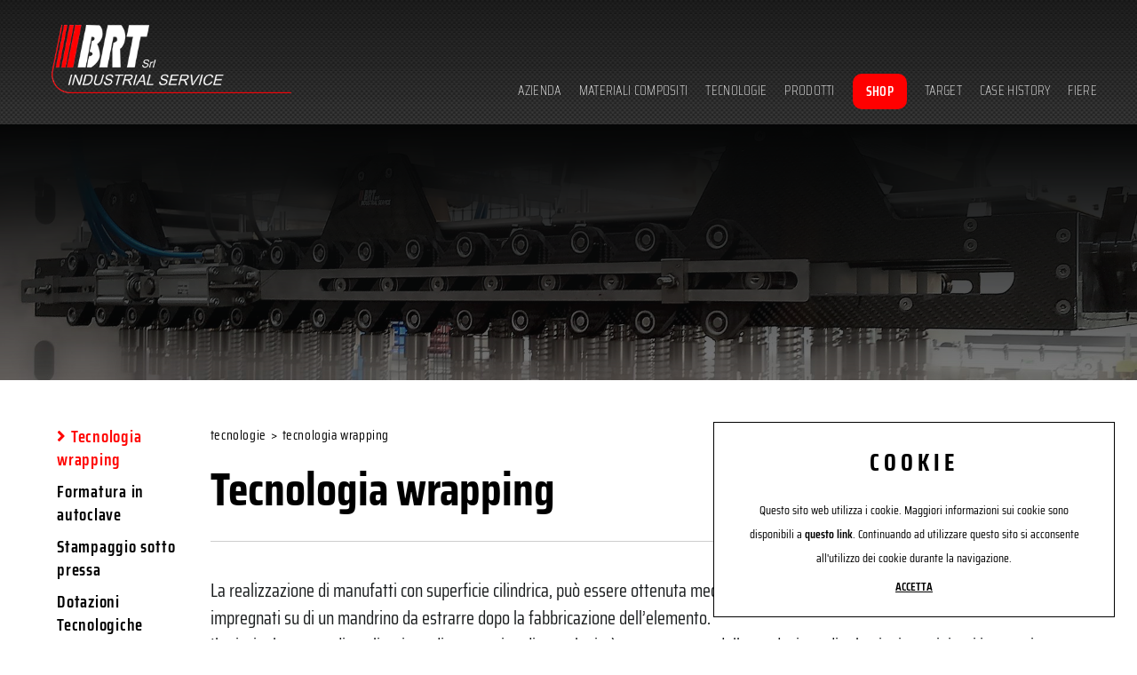

--- FILE ---
content_type: text/html; charset=utf-8
request_url: https://www.brtindustrialservice.com/it-it/tecnologia-wrapping.aspx
body_size: 7204
content:


<!DOCTYPE html>
<html id="ctl00_htmlTag" data-document="14445" data-id-lang="1" data-document-parent="14444" data-area="it" data-header-swiper="true" data-nation="it" lang="it" data-id-area="1" data-layer="56" data-id-country="1" data-id-nation="84">
<head id="ctl00_Head1" prefix="og: //ogp.me/ns#"><title>
	Tecnologia wrapping, Avvolgimento con tecnologia wrapping, realizzazione manufatti superficie cilindrica, produzione tessuti pre-impregnati
</title><meta charset="utf-8" /><meta name="viewport" content="width=device-width, initial-scale=1.0, minimum-scale=1.0, maximum-scale=5.0" /><meta name="format-detection" content="telephone=no" />
    <meta name="description" content="Tecnologia wrapping, Tecnologia lavorazione materiali compositi, macchina avvolgimento wrapping, produzione tubazioni, recipienti in pressione, polimerizzazione a caldo" /><meta name="robots" content="index, follow" /><meta property="og:title" content="Tecnologia wrapping" /><meta property="og:description" content="" /><meta property="og:image" content="https://www.brtindustrialservice.com/static/img/og-image.jpg" /><meta property="og:image:type" content="image/jpeg" /><meta property="og:image:width" content="200" /><meta property="og:image:height" content="200" /><link rel="alternate" href="https://www.brtindustrialservice.com/it-it/tecnologia-wrapping.aspx" hreflang="it" /><meta name='theme-color' content='#ff0000' />



<script type='application/ld+json'>{"@context":"http://schema.org/","@type":"BreadcrumbList","itemListElement":[{"@type":"ListItem","position":"1","name":"Tecnologia wrapping","item":"https://www.brtindustrialservice.com/it-it/tecnologia-wrapping.aspx"}]}</script>

<script type='application/ld+json'>{"@context":"http://schema.org/","@type":"NewsArticle","mainEntityOfPage":{"@type":"WebPage","@id":"https://www.brtindustrialservice.com/it-it/tecnologia-wrapping.aspx"},"headline":"Tecnologia wrapping","image":"https://www.brtindustrialservice.com/static/img/og-image.jpg","datePublished":"07/06/2022 10:05:46","dateModified":"16/07/2022 17:12:35","author":{"@type":"Organization","name":"BRT Industrial Service S.r.l."},"publisher":{"@type":"Organization","name":"BRT Industrial Service S.r.l.","logo":{"@type":"ImageObject","url":"https://www.brtindustrialservice.com/static/img/logo.png"}},"description":"Tecnologia wrapping"}</script>


<link rel="shortcut icon" href="/favicon.ico" /><link rel='stylesheet' href='/static/css/layer/56-document-menu-main.atf.css?cache=202509121206480000' /></head>

<body>
    <form method="post" action="/it-it/tecnologia-wrapping.aspx" id="aspnetForm">
<div class="aspNetHidden">
<input type="hidden" name="__VIEWSTATE" id="__VIEWSTATE" value="/wEPDwUJMzU4NDY3NDQ5ZGQtpZXR4//qj9cKLwsVAGdpYi2OzPHLowhyHSJfFkENBQ==" />
</div>

<div class="aspNetHidden">

	<input type="hidden" name="__VIEWSTATEGENERATOR" id="__VIEWSTATEGENERATOR" value="CA0B0334" />
</div>
        
        <nav id="slider-menu" class="slider-menu">
            
    
    <div class="nav-header">
      <img src="/static/img/logo.png" />
      <span><i class="fas fa-times"></i></span>
    </div>
    <div id="ctl00_ContentPlaceHolder1_ctl01_menuWrapper" class="menu-side menu-mobile"><ul class='menu-level-0'><li class='menu-item-91 dropdown  '><a href='javascript:void(0)' ><span>Azienda</span></a><ul class='dropdown-menu menu-level-1'><li class='menu-item-260  '><a href='/it-it/chi-siamo.aspx' ><span>Chi siamo</span></a></li><li class='menu-item-200  '><a href='/it-it/sede.aspx' ><span>Sede</span></a></li><li class='menu-item-261  '><a href='/it-it/certificazioni.aspx' ><span>Certificazioni</span></a></li><li class='menu-item-316  '><a href='/it-it/contatti.aspx' ><span>Contatti</span></a></li></ul></li><li class='menu-item-296  '><a href='/it-it/materiali-compositi.aspx' ><span>Materiali compositi</span></a></li><li class='menu-item-297 dropdown  active'><a href='javascript:void(0)' ><span>Tecnologie</span></a><ul class='dropdown-menu menu-level-1'><li class='menu-item-298  active'><a href='/it-it/tecnologia-wrapping.aspx' ><span>Tecnologia wrapping</span></a></li><li class='menu-item-299  '><a href='/it-it/formatura-in-autoclave.aspx' ><span>Formatura in autoclave</span></a></li><li class='menu-item-300  '><a href='/it-it/stampaggio-sotto-pressa.aspx' ><span>Stampaggio sotto pressa</span></a></li><li class='menu-item-317  '><a href='/it-it/dotazioni-tecnologiche.aspx' ><span>Dotazioni Tecnologiche</span></a></li></ul></li><li class='menu-item-301 dropdown  '><a href='#' ><span>Prodotti</span></a><ul class='dropdown-menu menu-level-1'><li class='menu-item-312  '><a href='/it-it/complessivi-di-impianto-1.aspx' ><span>Complessivi di impianto</span></a></li><li class='menu-item-313  '><a href='/it-it/componenti-e-accessori-1.aspx' ><span>Componenti e accessori</span></a></li><li class='menu-item-314  '><a href='/it-it/rulli-e-cilindri-1.aspx' ><span>Rulli e cilindri</span></a></li></ul></li><li class='menu-item-302 shop-menu '><a href='/it-it/bandella-di-presa.aspx' ><span>Shop</span></a></li><li class='menu-item-306 dropdown  '><a href='javascript:void(0)' ><span>Target</span></a><ul class='dropdown-menu menu-level-1'><li class='menu-item-307  '><a href='/it-it/automazioni-industriali.aspx' ><span>Automazioni Industriali</span></a></li><li class='menu-item-308  '><a href='/it-it/robotica.aspx' ><span>Robotica</span></a></li><li class='menu-item-309  '><a href='/it-it/industria-della-carta.aspx' ><span>Industria della carta</span></a></li><li class='menu-item-310  '><a href='/it-it/packaging.aspx' ><span>Packaging</span></a></li><li class='menu-item-311  '><a href='/it-it/settore-sportivo.aspx' ><span>Settore sportivo</span></a></li></ul></li><li class='menu-item-265  '><a href='/it-it/case-history-1.aspx' ><span>Case history</span></a></li><li class='menu-item-318  '><a href='/it-it/fiere-1.aspx' ><span>Fiere</span></a></li></ul></div><div id="ctl00_ContentPlaceHolder1_ctl02_menuWrapper" class="menu-side"><ul class='menu-level-0'><li class='menu-item-267  '><a href='/it-it/tag-directory-1.aspx' ><span>Tag directory</span></a></li><li class='menu-item-295  '><a href='/it-it/glossario-1.aspx' ><span>Glossario</span></a></li><li class='menu-item-269  '><a href='/it-it/sitemap.aspx' ><span>Site map</span></a></li></ul></div>

        </nav>
        <main id="main-panel">
            <div class="top-header">
                <div>
                    
    


                </div>
                <div>
                    
    

                </div> 
            </div>
            <header>
                <div>                   
                    
    <div class='CompanyLogo'><a href='/' aria-label='Logo'><img src='/static/img/logo.png' width='400' height='113' alt='brt industrial service' decoding='async' /></a></div>

                </div>
                <div>
                    
    <div id="ctl00_ContentPlaceHolder3_ctl00_menuWrapper" class="mainmenu"><ul class='menu-level-0'><li class='menu-item-91 dropdown  '><a href='javascript:void(0)' ><span>Azienda</span></a><ul class='dropdown-menu menu-level-1'><li class='menu-item-260  '><a href='/it-it/chi-siamo.aspx' ><span>Chi siamo</span></a></li><li class='menu-item-200  '><a href='/it-it/sede.aspx' ><span>Sede</span></a></li><li class='menu-item-261  '><a href='/it-it/certificazioni.aspx' ><span>Certificazioni</span></a></li><li class='menu-item-316  '><a href='/it-it/contatti.aspx' ><span>Contatti</span></a></li></ul></li><li class='menu-item-296  '><a href='/it-it/materiali-compositi.aspx' ><span>Materiali compositi</span></a></li><li class='menu-item-297 dropdown  active'><a href='javascript:void(0)' ><span>Tecnologie</span></a><ul class='dropdown-menu menu-level-1'><li class='menu-item-298  active'><a href='/it-it/tecnologia-wrapping.aspx' ><span>Tecnologia wrapping</span></a></li><li class='menu-item-299  '><a href='/it-it/formatura-in-autoclave.aspx' ><span>Formatura in autoclave</span></a></li><li class='menu-item-300  '><a href='/it-it/stampaggio-sotto-pressa.aspx' ><span>Stampaggio sotto pressa</span></a></li><li class='menu-item-317  '><a href='/it-it/dotazioni-tecnologiche.aspx' ><span>Dotazioni Tecnologiche</span></a></li></ul></li><li class='menu-item-301 dropdown  '><a href='#' ><span>Prodotti</span></a><ul class='dropdown-menu menu-level-1'><li class='menu-item-312  '><a href='/it-it/complessivi-di-impianto-1.aspx' ><span>Complessivi di impianto</span></a></li><li class='menu-item-313  '><a href='/it-it/componenti-e-accessori-1.aspx' ><span>Componenti e accessori</span></a></li><li class='menu-item-314  '><a href='/it-it/rulli-e-cilindri-1.aspx' ><span>Rulli e cilindri</span></a></li></ul></li><li class='menu-item-302 shop-menu '><a href='/it-it/bandella-di-presa.aspx' ><span>Shop</span></a></li><li class='menu-item-306 dropdown  '><a href='javascript:void(0)' ><span>Target</span></a><ul class='dropdown-menu menu-level-1'><li class='menu-item-307  '><a href='/it-it/automazioni-industriali.aspx' ><span>Automazioni Industriali</span></a></li><li class='menu-item-308  '><a href='/it-it/robotica.aspx' ><span>Robotica</span></a></li><li class='menu-item-309  '><a href='/it-it/industria-della-carta.aspx' ><span>Industria della carta</span></a></li><li class='menu-item-310  '><a href='/it-it/packaging.aspx' ><span>Packaging</span></a></li><li class='menu-item-311  '><a href='/it-it/settore-sportivo.aspx' ><span>Settore sportivo</span></a></li></ul></li><li class='menu-item-265  '><a href='/it-it/case-history-1.aspx' ><span>Case history</span></a></li><li class='menu-item-318  '><a href='/it-it/fiere-1.aspx' ><span>Fiere</span></a></li></ul></div>

					 <a href="javascript:void(0)" class="toggle-button slideout-button" aria-label="Menu" data-position-desktop="right" data-position-mobile="right">
                        <span></span>
                        <span></span>
                        <span></span>
                    </a>
                </div>                
            </header>

            <!-- HEADER BLOCKS -->
            <div id="ctl00_headerblock1" class="headerblock1">
                
    <div class="headslider slimheads heads-bck" data-count="1"><div id="Swiper_402" class="swiper-container"><div class="swiper-wrapper"><div class="swiper-slide" style="background-image: url(/public/img/testata-3007-195934.jpg)"><div></div></div></div></div></div>

            </div>

            

            <!-- CONTENT BLOCKS -->
            <div class="content-wrapper">
                
                
                <div class="row-fluid content-column">
                    <div id="ctl00_contentblock2" class="contentblock2 span2">
                        
    <div id="ctl00_ContentPlaceHolder8_ctl00_menuWrapper" class="document-side-menu"><ul class='menu-level-0'><li class='menu-item-297 dropdown  active'><a href='javascript:void(0)' ><span>Tecnologie</span></a><ul class='dropdown-menu menu-level-1'><li class='menu-item-298  active'><a href='/it-it/tecnologia-wrapping.aspx' ><span>Tecnologia wrapping</span></a></li><li class='menu-item-299  '><a href='/it-it/formatura-in-autoclave.aspx' ><span>Formatura in autoclave</span></a></li><li class='menu-item-300  '><a href='/it-it/stampaggio-sotto-pressa.aspx' ><span>Stampaggio sotto pressa</span></a></li><li class='menu-item-317  '><a href='/it-it/dotazioni-tecnologiche.aspx' ><span>Dotazioni Tecnologiche</span></a></li></ul></li></ul></div>

                    </div>
                    <div id="ctl00_contentblock3" class="contentblock3 span10">
                        
    
<!-- sse-begin -->
<div id="ctl00_ContentPlaceHolder9_ctl01_BreadcrumbWrapper" class="breadcrumb-wrapper">
    <ul id="ctl00_ContentPlaceHolder9_ctl01_BreadcrumbContent" class="breadcrumb"><li><span>Tecnologie</span></li><li><span class="divider">></span></li><li><span>Tecnologia wrapping</span></li></ul>
</div><div id="ctl00_ContentPlaceHolder9_ctl02_SigleDocWrapper" class="document-wrapper">
    <div id="ctl00_ContentPlaceHolder9_ctl02_SigleDocHeaderWrapper" class="document-title-header">
        <h1 id="ctl00_ContentPlaceHolder9_ctl02_SigleDocTitle">Tecnologia wrapping</h1>
        
        
        
    </div>
    
    
    <div class='paragraph-wrapper'><div class='paragraph-content'><div class='paragraph-text'><div class='paragraph-abstract'><div>La realizzazione di manufatti con superficie cilindrica, pu&ograve; essere ottenuta mediante tecnologia basata su avvolgimento di tessuti pre-impregnati su di un mandrino da estrarre dopo la fabbricazione dell&rsquo;elemento.<br />
Il principale campo di applicazione di questo tipo di tecnologia &egrave; rappresentato dalla produzione di tubazioni e recipienti in pressione.<br />
<br />
La macchina per il wrapping &egrave; in sostanza costituita da due piani dotati di movimento relativo tale che l&rsquo;avvicinarsi di uno di essi all&rsquo;altro produce l&rsquo;avvolgimento del foglio di pre-impregnato sul mandrino, su cui si &egrave; iniziato ad avvolgere un lembo del foglio.<br />
Il susseguirsi dello stesso movimento da parte di uno dei 2 piani della macchina produce il completo avvolgimento dell&rsquo;intero foglio di pre-impregnato. Al termine dell&rsquo;operazione si avvolge un film di materiale termotrattile, affinch&eacute; durante la successiva fase di polimerizzazione, a caldo, si possa produrre sul materiale avvolto una pressione opportuna dovuta al restringimento del film.</div></div></div></div></div>
</div>

<!-- sse-end -->



<div id="ctl00_ContentPlaceHolder9_ctl11_BoxesWrapper" class="box-wrapper">
    
</div><div id="ctl00_ContentPlaceHolder9_ctl13_PagerWrapper" class="pager-wrapper">
    <div class="pager-prev-next">
        
        <div id="ctl00_ContentPlaceHolder9_ctl13_NextWrapper" class="pager-next">
            <span id="ctl00_ContentPlaceHolder9_ctl13_NextLbl">successivo: </span>
            <a href="/it-it/formatura-in-autoclave.aspx" id="ctl00_ContentPlaceHolder9_ctl13_NextLink">Formatura in autoclave</a>
        </div>
    </div>
    
</div>

                    </div>
                </div>
                <div id="ctl00_listProductContentColumn" class="row-fluid content-column list-products-content-column">
                    
                    
                </div>
            </div>


            <!-- FOOTER BLOCKS -->
            <footer>
                <div id="ctl00_footerblock1" class="footerblock1">
                    
    
    <div class="bottoni">
      <a href="/it-it/contatti.aspx" class="contatti composites">
        <span class="banner-title">Richiesta informazioni</span>
        <span class="banner-abstract">Per ogni esigenza sui materiali compositi avanzati o per qualsiasi altra richiesta non esitate a contattare il Servizio Clienti, a vostra disposizione con competenza e professionalità.</span>
        <span class="banner-link-text">clicca qui</span>
      </a>	
    </div>
    

                    
    <div id="ctl00_ContentPlaceHolder10_ctl00_menuWrapper" class="menu-footer"><ul class='menu-level-0'><li class='menu-item-267  '><a href='/it-it/tag-directory-1.aspx' ><span>Tag directory</span></a></li><li class='menu-item-295  '><a href='/it-it/glossario-1.aspx' ><span>Glossario</span></a></li><li class='menu-item-269  '><a href='/it-it/sitemap.aspx' ><span>Site map</span></a></li></ul></div><div id="ctl00_ContentPlaceHolder10_ctl01_divSharingToolWrapper" class="product-sheet-sharing footer-sharing">

    <span>Condividi</span>

    <a href="javascript:void(0);" id="ctl00_ContentPlaceHolder10_ctl01_lnkLinkedin" aria-label="linkedin" rel="nofollow noopener" title="Condividi su Linkedin" onclick="window.open(&#39;https://www.linkedin.com/shareArticle?mini=true&amp;url=https://www.brtindustrialservice.com/it-it/tecnologia-wrapping.aspx&amp;title=Tecnologia wrapping&amp;summary=Tecnologia+wrapping&#39;, &#39;sharer&#39;, &#39;toolbar=0, status=0, width=626, height=436&#39;);">
        <i class="fab fa-linkedin-in"></i>
    </a>

    <a href="http://www.facebook.com/share.php" id="ctl00_ContentPlaceHolder10_ctl01_lnkFacebook" aria-label="facebook" onclick="return SharingTools_facebook()" target="_blank" rel="nofollow noopener" title="Condividi su Facebook">
        <i class="fab fa-facebook-f"></i>
    </a>

    <a href="https://twitter.com/share" id="ctl00_ContentPlaceHolder10_ctl01_lnkTwitter" aria-label="twitter" onclick="return SharingTools_twitter()" target="_blank" rel="nofollow noopener" title="Condividi su Twitter">
        <i class="fab fa-twitter"></i>
    </a>

    <a href="javascript:void(0);" id="ctl00_ContentPlaceHolder10_ctl01_lnkPinterest" aria-label="pinterest" onclick="return SharingTools_pinterest()" rel="nofollow noopener" title="Condividi su Pinterest">
        <i class="fab fa-pinterest"></i>
    </a>

    

    

    <a href="javascript:void(0)" id="ctl00_ContentPlaceHolder10_ctl01_lnkWhatsapp" aria-label="whatsapp" onclick="return SharingTools_whatsapp()" target="_blank" rel="nofollow noopener" title="Condividi su Whatsapp">
        <i class="fab fa-whatsapp"></i>
    </a>

    

</div>

    <div class="anchor-top"><i class="fas fa-angle-up"></i></div>
    

                </div>
                <div class="footerblock-wrap">
                    <div id="ctl00_footerblock2" class="footerblock2">
                        
    <div class='company-logo-footer'><a href='/' aria-label='Logo'><img src='/static/img/logo.png' width='400' height='113' alt='brt industrial service' decoding='async' /></a></div><div id="ctl00_ContentPlaceHolder11_ctl01_CopyrightWrapper" class="Copyright">Copyright © 2022-2026 BRT INDUSTRIAL SERVICE SRL - SOCIO UNICO<br>
Vial R. Lombardi, 53 - Levata di Curtatone 46010 (MN)<br>
Tel: 0376 1504530 Fax: 0376 1582110<br>
P.IVA/C.F 02371580206 | REA: MN 247198 | Capitale sociale: 10.000 euro</div>
    <div class="footer-privacy">
      <span><a href="/it-it/privacy-policy.aspx">Privacy e Cookie policy</a></span>
    </div>
        
      <!--googleoff: all-->    
      <div class="privacy-popup-wrapper">
        <div class="privacy-popup-wrapper-content">
          <div class="privacy-popup-content">
            <h3 class="privacy-popup-title">Cookie</h3>
				    <div class="privacy-popup-text">Questo sito web utilizza i cookie. Maggiori informazioni sui cookie sono disponibili a <a href="/it-it/privacy-policy.aspx#cookie">questo link</a>. Continuando ad utilizzare questo sito si acconsente all'utilizzo dei cookie durante la navigazione.</div>
          </div>
          <div class="privacy-popup-actions">
            <a class="privacy-allow" href="javascript:void(0);"><span>Accetta</span></a>
          </div>
        </div>
      </div>
      <!--googleon: all-->
    

                    </div>
                    <div id="ctl00_footerblock3" class="footerblock3">
                        
    <div class='logopartner'><a href='https://www.sigla.com/' target='_blank' rel='noopener'><img src='/static/img/partner-siglacom-logo.png' alt='Siglacom - Internet Partner' /></a></div>

                    </div>
                </div>
            </footer>
        </main>

        <aside class="slider-menu" id="slider-menu-aside">
            
        </aside>

        <script>var Fancybox_parameters = { 'Fancybox_lang': 'it','Fancybox_lang_resources': {it:{CLOSE: "Chiudi",NEXT: "Successivo",PREV: "Precedente",ERROR: "Il contenuto non può essere caricato. <br/> Si prega di riprovare più tardi.",PLAY_START: "Start slideshow",PLAY_STOP: "Pause slideshow",FULL_SCREEN: "Full screen",THUMBS: "Anteprime",DOWNLOAD: "Download",SHARE: "Condividi",ZOOM: "Zoom"}},'Fancybox_share_resources': {ShareFb: "Condividi su Facebook",ShareTw: "Condividi su Twitter",ShareIn: "Condividi su Linkedin",ShareWa: "Condividi su Whatsapp",ShareMail: "Condividi per email",ShareLink: "Ottieni link condivisibile",},}</script><script>var CookieBot_parameters = {"Enabled":false,"Youtube":false,"Iframe":false,"Elements":{"ANALYTICS":["STATISTICS","MARKETING"],"VTE":["PREFERENCES","STATISTICS","MARKETING"],"YOUTUBE":["PREFERENCES","STATISTICS","MARKETING"],"VIMEO":["STATISTICS"],"YOUKU":["MARKETING"],"GOOGLEMAPS":["MARKETING"]}}</script><script>var Iubenda_parameters = {"Enabled":false,"Youtube":false,"Iframe":false,"Elements":{"ANALYTICS":["MEASUREMENT","MARKETING"],"VTE":["EXPERIENCE","MEASUREMENT","MARKETING"],"YOUTUBE":["EXPERIENCE","MEASUREMENT","MARKETING"],"VIMEO":["MEASUREMENT"],"YOUKU":["MARKETING"],"GOOGLEMAPS":["MARKETING"]},"Roles":{"NECESSARY":1,"FUNCTIONALITY":2,"EXPERIENCE":3,"MEASUREMENT":4,"MARKETING":5}}</script><script>var HeaderCarouselSwiper_parameters = { '_Header_CSS_swiper_container': '.swiper-container','_Header_CSS_swiper_slide': '.swiper-slide','_Header_CSS_swiper_button_prev': '.swiper-button-prev','_Header_CSS_swiper_button_next': '.swiper-button-next','_Header_CSS_swiper_pagination': '.swiper-pagination','_Header_TimeOut': 4000,'_Header_EffectSpeed': 1000,'_Header_EffectFade': 'slide','_Header_NumSlides': 1,'_Header_ShowVideoControl': false,'_Header_Videos': false,'_Header_FirstSlideVideo': false,'_Header_BodyAttributeInit': '','_Header_PlayVideoMobile': false}</script><script>var Privacy_parameters = {"Privacy_PopUp_Wrapper_Css_Class":".privacy-popup-wrapper","Privacy_Accept_Css_Class":".privacy-allow","Privacy_Cookie_Name":"C_P","Privacy_Language":"it","Privacy_Area":"it","Privacy_Nation":"ITA","Privacy_Sirt_Enabled":false,"Privacy_Sirt_CookieName":"_SIRT_brt industrial service"}</script>
        <script  src='https://maps.google.com/maps/api/js?key=AIzaSyBeeCSbnOacuPrYhXHy7OdlUXCH-fLjyRE&libraries=places&language=it'></script><script src='/static/js/layer/56-document-menu-main.js?cache=202509121206480000'></script><script>loadCSS('/static/css/layer/56-document-menu-main.css?cache=202509121206480000')</script>
        <script>var SharingTools_Language = 1;</script><noscript id='GTMHead'>
<script>
window.dataLayer = window.dataLayer || [];
window.dataLayer.push({'allowAdFeatures':'true','DimensionUID':'0565628d-290f-4c90-842c-7147c5417ff0','DimensionInfo':'996857948790'});
</script><script>setTimeout("window.dataLayer.push({'event': 'gaEvent','eventCategory': 'adjusted bounce rate','eventAction': 'site'})",30000);</script><script>(function(w,d,s,l,i){w[l]=w[l]||[];w[l].push({'gtm.start':
new Date().getTime(),event:'gtm.js'});var f=d.getElementsByTagName(s)[0],
j=d.createElement(s),dl=l!='dataLayer'?'&l='+l:'';j.async=true;j.src=
'https://www.googletagmanager.com/gtm.js?id='+i+dl;f.parentNode.insertBefore(j,f);
})(window,document,'script','dataLayer','GTM-TB4C72K');</script></noscript><noscript id='GTMBody'><iframe src="https://www.googletagmanager.com/ns.html?id=GTM-TB4C72K" height="0" width="0" style="display:none;visibility:hidden"></iframe></noscript>
    </form>
</body>
</html>


--- FILE ---
content_type: text/css
request_url: https://www.brtindustrialservice.com/static/css/layer/56-document-menu-main.atf.css?cache=202509121206480000
body_size: 28149
content:
html{margin:0;padding:0}body{width:100%;height:100%;margin:0;padding:0;font-size:1em}body:not(.load),body:not(.load) *{transition:none !important;-webkit-transition:none !important;-moz-transition:none !important;-ms-transition:none !important}h1,h2,h3,h4,h5,h6{margin:0;padding:0}p{margin:0;padding:0}a{text-decoration:none;outline:none}ul,ol{margin:0;padding:0}li{list-style-type:none}img{max-width:100%}input,input:focus,input:active,audio{outline:none}@media all and (min-width:768px){.row-fluid{width:100%;*zoom:1}.row-fluid:before,.row-fluid:after{display:table;content:"";line-height:0}.row-fluid:after{clear:both}.row-fluid [class*="span"]{display:block;width:100%;min-height:30px;-webkit-box-sizing:border-box;-moz-box-sizing:border-box;box-sizing:border-box;float:left;margin-left:2.127659574468085%;*margin-left:2.074468085106383%}.row-fluid [class*="span"]:first-child{margin-left:0}.row-fluid .controls-row [class*="span"]+[class*="span"]{margin-left:2.127659574468085%}.row-fluid .span12{width:100%;*width:99.94680851063829%}.row-fluid .span11{width:91.48936170212765%;*width:91.43617021276594%}.row-fluid .span10{width:82.97872340425532%;*width:82.92553191489361%}.row-fluid .span9{width:74.46808510638297%;*width:74.41489361702126%}.row-fluid .span8{width:65.95744680851064%;*width:65.90425531914893%}.row-fluid .span7{width:57.44680851063829%;*width:57.39361702127659%}.row-fluid .span6{width:48.93617021276595%;*width:48.88297872340425%}.row-fluid .span5{width:40.42553191489362%;*width:40.37234042553192%}.row-fluid .span4{width:31.914893617021278%;*width:31.861702127659576%}.row-fluid .span3{width:23.404255319148934%;*width:23.351063829787233%}.row-fluid .span2{width:14.893617021276595%;*width:14.840425531914894%}.row-fluid .span1{width:6.382978723404255%;*width:6.329787234042553%}.no-gutter.row-fluid [class*="span"]{margin-left:0;*margin-left:-0.052083333333333336%}.no-gutter.row-fluid [class*="span"]:first-child{margin-left:0}.no-gutter.row-fluid .span12{width:99.99999999999999%;*width:99.94791666666666%}.no-gutter.row-fluid .span11{width:91.66666666666666%;*width:91.61458333333333%}.no-gutter.row-fluid .span10{width:83.33333333333331%;*width:83.28124999999999%}.no-gutter.row-fluid .span9{width:74.99999999999999%;*width:74.94791666666666%}.no-gutter.row-fluid .span8{width:66.66666666666666%;*width:66.61458333333333%}.no-gutter.row-fluid .span7{width:58.33333333333333%;*width:58.28124999999999%}.no-gutter.row-fluid .span6{width:49.99999999999999%;*width:49.94791666666666%}.no-gutter.row-fluid .span5{width:41.66666666666666%;*width:41.61458333333332%}.no-gutter.row-fluid .span4{width:33.33333333333333%;*width:33.28124999999999%}.no-gutter.row-fluid .span3{width:24.999999999999996%;*width:24.947916666666664%}.no-gutter.row-fluid .span2{width:16.666666666666664%;*width:16.614583333333332%}.no-gutter.row-fluid .span1{width:8.333333333333332%;*width:8.281249999999998%}}@media all and (min-width:768px) and (max-width:1023px){.no-gutter.row-fluid .span4{width:33.29%;*width:33.28124999999999%}}html:not([data-device="mobile"]) ::-webkit-scrollbar-track{background-color:#FFF}html:not([data-device="mobile"]) ::-webkit-scrollbar{width:9px;background-color:#FFF}html:not([data-device="mobile"]) ::-webkit-scrollbar-thumb{background-color:#000}body{padding-top:0;font-family:'Saira Condensed',sans-serif;background-color:#FFF}h1{font-weight:700;color:#000;font-size:3.3em;margin-top:0;margin-bottom:0;line-height:1.1em;text-transform:inherit}h2{font-weight:normal;color:#cacaca;font-weight:700;font-size:1.8em;margin-top:0;margin-bottom:20px;line-height:1.1em}h3{font-weight:normal;color:#cacaca;font-weight:700;font-size:1.7em;margin-top:0;margin-bottom:20px;line-height:1.1em}h4{color:#f00;font-weight:700;font-size:1.9em;margin-top:0;text-transform:lowercase;margin-bottom:20px;line-height:1.1em}h5{font-weight:normal;color:#cacaca;font-weight:700;font-size:1.5em;margin-top:0;margin-bottom:20px;line-height:1.1em}h6{font-weight:normal;color:#cacaca;font-weight:700;font-size:1.4em;margin-top:0;margin-bottom:20px;line-height:1.1em}.top-header{display:flex;justify-content:space-between;position:fixed;z-index:1010;top:0;width:100%;transition:0.3s linear;-webkit-transition:0.3s linear;-moz-transition:0.3s linear;-ms-transition:0.3s linear}.top-header > div{flex:50%}.top-header > div:last-child{text-align:right;display:flex;align-items:center;justify-content:flex-end}body.scrolled .top-header{max-height:0;overflow:hidden;transition:0.3s linear;-webkit-transition:0.3s linear;-moz-transition:0.3s linear;-ms-transition:0.3s linear}.social-header-wrapper{margin:0 0 0 0}.social-header-wrapper div a{margin:0 5px;transition:0.3s linear;-webkit-transition:0.3s linear;-moz-transition:0.3s linear;-ms-transition:0.3s linear}.social-header-wrapper div a i{color:#fff}.social-header-wrapper div a:hover i{color:#FFF;transition:0.3s linear;-webkit-transition:0.3s linear;-moz-transition:0.3s linear;-ms-transition:0.3s linear}header{position:sticky;background:#000;top:0;left:0;z-index:1000;width:100%;padding:30px 0 30px 0;display:flex;justify-content:space-between;align-items:center;transition:0.3s linear;-webkit-transition:0.3s linear;-moz-transition:0.3s linear;-ms-transition:0.3s linear;background:rgba(23,23,23,0.90);background:url(../../img/fnd-menu.jpg) no-repeat;background-size:cover}body.scrolled header{padding:15px 0;transition:0.3s linear;-webkit-transition:0.3s linear;-moz-transition:0.3s linear;-ms-transition:0.3s linear}header > div{text-align:center;height:80px}header > div:first-child{display:flex;align-items:center;padding-left:58px}header > div a.slideout-button{display:none;font-size:1.3em;padding:0 20px 0 30px;border-right:1px solid #000}header > div a.slideout-button span{width:30px;height:2px;background-color:#FFF;margin-bottom:6px;display:block;position:relative;overflow:hidden;transition:0.4s linear;-webkit-transition:0.4s linear;-moz-transition:0.4s linear;-ms-transition:0.4s linear}header > div a.slideout-button span:before{content:'';position:absolute;top:0;left:0;z-index:100;width:100%;height:2px;background-color:#000;transform:translateX(-100%);-webkit-transform:translateX(-100%);-moz-transform:translateX(-100%);-ms-transform:translateX(-100%);transition:0.4s linear;-webkit-transition:0.4s linear;-moz-transition:0.4s linear;-ms-transition:0.4s linear}html:not(.touch) header > div a.slideout-button:hover span:before{transform:translateX(100%);-webkit-transform:translateX(100%);-moz-transform:translateX(100%);-ms-transform:translateX(100%);transition:0.4s linear;-webkit-transition:0.4s linear;-moz-transition:0.4s linear;-ms-transition:0.4s linear}header > div a.slideout-button span:last-child{margin-bottom:0}html.touch header > div > a.slideout-button span:before{display:none !important}header > div > div.mainmenu{height:100%}header > div > div.mainmenu > ul{display:flex;align-items:center;height:180%;letter-spacing:0.1em}header > div > div.mainmenu > ul > li{padding:0 13px;align-items:flex-end;height:60%;display:flex;position:relative;align-content:flex-end;flex-wrap:nowrap}header > div > div.mainmenu > ul > li > a{color:#FFF;text-transform:uppercase;align-items:center;height:100%;display:flex;white-space:normal;font-weight:100;font-size:1.2em;letter-spacing:0.02em}html:not(.touch) header > div > div.mainmenu > ul > li > a:hover,html:not(.touch) header > div > div.mainmenu > ul > li.dropdown a:hover{color:#cacaca}html:not(.touch) header > div > div.mainmenu > ul > li:hover{text-decoration:none;color:#c2c2c2}header > div:nth-child(2){position:relative;z-index:10000}header > div .CompanyLogo a{display:inline-block}header > div .CompanyLogo img{width:270px;height:auto}header > div .CompanyLogo svg{fill:#FFF;max-width:300px;height:50px;padding-top:0;transition:0.3s linear;-webkit-transition:0.3s linear;-moz-transition:0.3s linear;-ms-transition:0.3s linear}body.scrolled header > div .CompanyLogo svg{height:40px;transition:0.3s linear;-webkit-transition:0.3s linear;-moz-transition:0.3s linear;-ms-transition:0.3s linear;padding-top:0;max-width:180px}header > div:last-child{display:flex;align-items:baseline;justify-content:flex-end;margin-right:15px}header > div:last-child a{color:#FFF}header > div:last-child > *{padding:0 20px}header > div:last-child > *:last-child{margin-right:20px}header > div > div.mainmenu > ul > li > ul{max-height:0;position:absolute;top:70px;left:0;width:230px;z-index:1000;background-color:#000;padding:0 0;overflow:hidden}header > div > div.mainmenu > ul > li.dropdown > ul.open{max-height:800px;transition:0.5s linear;-webkit-transition:0.5s linear;-moz-transition:0.5s linear;-ms-transition:0.5s linear}header > div > div.mainmenu > ul > li > ul{display:block;position:absolute;border:0 solid red}header > div > div.mainmenu > ul > .shop-menu > a{color:#fff;background-color:#ff0000;height:30px;margin-bottom:22px;padding:5px 15px;border-radius:10px;font-weight:600}html:not(.touch) header > div > div.mainmenu > ul > .shop-menu > a:hover,html:not(.touch) header > div > div.mainmenu > ul > .shop-menu.dropdown a:hover{color:#ff0000;background-color:#fff}ul.dropdown-menu.menu-level-1{}header > div > div.mainmenu > ul > li > ul > li{margin:6px 25px;text-align:left}header > div > div.mainmenu > ul > li > ul > li:first-child{margin-top:20px}header > div > div.mainmenu > ul > li > ul > li:last-child{margin-bottom:20px}header > div > div.mainmenu > ul > li > ul > li > a{font-size:1.1em;color:#fff;display:block;margin-bottom:0;text-transform:lowercase;font-weight:200;letter-spacing:0.01em}header > div > div.mainmenu > ul > li > ul > li > ul > li > a{font-size:13px;color:#000;display:block;padding-bottom:15px;text-transform:uppercase}header > div > div.mainmenu > ul > li > ul > li > ul > li.li-all-families > a:after{content:'\f101';font-family:"Font Awesome 5 Free";font-weight:700;padding-left:5px}html.touch header > div > div.mainmenu > ul > li > ul > li > ul > li > a > div[data-bck-image]{display:none}html:not(.touch) header > div > div.mainmenu > ul > li > ul > li > ul > li > a > div[data-bck-image]{opacity:0;border-radius:5px;position:absolute;right:30px;height:80%;width:40%;background-position-x:50%;background-size:cover;transform:translateY(-50%);top:50%;transition:0.2s linear;-webkit-transition:0.2s linear;-moz-transition:0.2s linear;-ms-transition:0.2s linear;z-index:10000}html:not(.touch) header > div > div.mainmenu > ul > li > ul > li > ul > li > a:hover > div[data-bck-image]{opacity:1;transition:0.2s linear;-webkit-transition:0.2s linear;-moz-transition:0.2s linear;-ms-transition:0.2s linear}html:not(.touch) header > div > div.mainmenu > ul > li > ul > li > ul > li > a:hover{text-decoration:none;color:#000}body.scrolled header > div > div.mainmenu > ul > li > ul{top:70px}body.scrolled header > div > div.mainmenu > ul > li > a{font-weight:300}.slider-menu{display:none;transform:translate(-100%);-webkit-transform:translate(-100%);-moz-transform:translate(-100%);-ms-transform:translate(-100%)}.slideout-menu .menu-side ul .shop-menu a{background-color:red}.homepage-wrapper .content-wrapper{padding:0}.content-wrapper{padding:50px 5% 50px 5%}.anchor-top{position:fixed;cursor:pointer;bottom:30px;right:30px;width:45px;height:45px;border-radius:100%;background-color:#1b1e1f;z-index:990;color:#FFF;line-height:45px;text-align:center;-moz-transform:translateX(200%);-webkit-transform:translateX(200%);-ms-transform:translateX(200%);transform:translateX(200%);transition:0.3s linear;-moz-transition:0.3s linear;-webkit-transition:0.3s linear;-ms-transition:0.3s linear}.anchor-top.show{-moz-transform:translateX(0%);-webkit-transform:translateX(0%);-ms-transform:translateX(0%);transform:translateX(0%)}html:not(.touch) .anchor-top:hover{background-color:#ff0000;transition:0.3s linear;-moz-transition:0.3s linear;-webkit-transition:0.3s linear;-ms-transition:0.3s linear}.footer-sharing{text-align:center;background-color:#171717;padding:35px 0;display:flex;align-items:center;justify-content:center;border-top:1px solid #1b1e1f}.footer-sharing > span{padding-right:5px;font-size:1em;color:#525352;text-transform:lowercase;font-weight:400;letter-spacing:0.06em}.footer-sharing > a{color:#525352;margin:0 10px;font-size:1.0em}.footerblock-wrap{overflow:hidden;background:#171717;background:url(/static/img/fnd-menu.jpg) no-repeat;border-top:1px solid rgba(23,23,23,0.92);display:flex;justify-content:space-between;padding:40px 3%;align-items:center;background-color:#000;font-size:0.85em;line-height:1.3em;color:#fff;font-weight:100}.footerblock-wrap > div .company-logo-footer a{display:inline-block}.footerblock-wrap > div .company-logo-footer img{width:200px;height:auto;margin-bottom:20px}.footerblock-wrap .logopartner a{opacity:0.8}.footerblock-wrap .logopartner a:hover{opacity:0.99}.footer-privacy a{color:#fff;margin-right:7px;padding-right:7px;font-weight:200;border-right:1px solid #000}.footer-privacy a:last-child{border:0}html:not(.touch) .footer-privacy a:hover{text-decoration:underline}@media (min-width:1201px) and (max-width:1500px){header > div .CompanyLogo svg{width:240px}header > div > div.mainmenu > ul > li{padding:0 10px}header > div:last-child > *{padding:0 20px;font-size:0.9em}header > div > div.mainmenu > ul > li.dropdown-list > ul > li > a{font-size:20px}html:not(.touch) header > div > div.mainmenu > ul > li > ul > li > ul > li > a > div[data-bck-image]{width:30%}header > div > div.mainmenu > ul > li > a{font-size:1.05em}}@media (max-width:1200px){header{padding-top:30px}header > div > div.mainmenu > ul{display:none}.slideout-menu .menu-side.menu-mobile{display:block !important}header > div:last-child > *{padding:0 0}header > div:last-child > .header-login-area{display:none}header > div a.slideout-button{border-right:0 solid #000;padding-left:25px}header > div a.slideout-button{display:inline-block}header > div > div.mainmenu > ul > li > ul > li > ul > li > a > div[data-bck-image]{display:none}.footer-sharing{border-top:0 solid #1b1e1f}.footerblock-wrap{font-size:0.8em}}@media (max-width:1023px){.top-header{display:none}.social-header-wrapper{display:none}.search-icon-wrapper{display:none}body.scrolled header{font-size:1em}header{padding-top:30px}header > div:last-child > *{padding:0 20px}header > div:last-child > .storelocator-area{display:none}}@media (max-width:767px){header > div:last-child > *:last-child{margin-right:0}body.scrolled header{font-size:1em}header > div .CompanyLogo svg{width:200px;height:58px}body.scrolled header > div .CompanyLogo svg{width:200px}header > div:last-child > .headplugin-cartquotation-area .cartquotation-container div a span{display:none}header > div:last-child > *{padding:0 15px}header > div:first-child{padding-left:35px}.footerblock-wrap{display:block;text-align:center}.footerblock-wrap > div:first-child{margin-bottom:25px}}@media (max-width:480px){header > div .CompanyLogo svg{width:160px;height:57px}body.scrolled header > div .CompanyLogo svg{width:160px}h1{font-size:2.5em}}@media (max-width:320px){header > div .CompanyLogo svg{width:140px}body.scrolled header > div .CompanyLogo svg{width:140px}}.footer-banner{padding:200px 8% 200px 8%;overflow:hidden;margin-top:0;background-position:50%;background-size:cover;text-align:center;position:relative}.footer-banner::before{position:absolute;content:'';right:0;top:0;left:0;bottom:0;display:block;background:#FFF;z-index:500;background:rgb(27 30 31 / 40%)}.footer-banner .footer-banner-title{font-size:42px;font-weight:400;line-height:1.1em;color:#FFF;z-index:2;position:relative;margin-bottom:20px;text-transform:none}.footer-banner .footer-banner-txt{font-size:20px;font-weight:100;line-height:1.2em;color:#FFF;z-index:2;position:relative;margin:0;letter-spacing:0.05em;margin-top:50px;padding:0 20%}.footer-banner .footer-banner-btn{text-align:center;display:inline-block;padding:0 0 0 0;margin-top:50px}.footer-banner .footer-banner-btn a{position:relative;color:#fff;background-color:transparent;font-weight:300;z-index:90;font-size:0.95em;padding:18px 50px 18px 50px;border:1px solid rgb(255 255 255 / 51%);text-transform:uppercase;letter-spacing:0.1em;-webkit-transition:.4s ease;-moz-transition:.4s ease;-o-transition:.4s ease;transition:.4s ease;letter-spacing:0.25em}html:not(.touch) .footer-banner .footer-banner-btn a:hover{color:#FFF;background:black;border:1px solid rgb(0 0 0)}.footer-banner .sheet-cnt{position:relative;z-index:900}.footer-banner-video{position:absolute;opacity:0;top:0;left:0;width:100%;z-index:100;height:100%}.footer-banner-video.loaded{opacity:1;transition:opacity 0.3s linear;-webkit-transition:opacity 0.3s linear;-moz-transition:opacity 0.3s linear;-ms-transition:opacity 0.3s linear}.container-mysound{display:flex;width:100%;padding-top:1%;background-color:#000}.mysound-banner1{overflow:hidden;margin-top:0;background-position:50%;background-size:cover;text-align:center;position:relative;width:50%;background-repeat:no-repeat}.mysound-banner{padding:9% 0 12% 0;overflow:hidden;margin-top:0;background-position:50%;background-size:cover;text-align:center;position:relative;width:50%}.mysound-banner{}.mysound-banner::before{position:absolute;content:'';right:0;top:0;left:0;bottom:0;display:block;background:#000;z-index:500}.mysound-banner .mysound-banner-title{font-size:68px;font-weight:500;line-height:1.1em;color:#cacaca;z-index:2;position:relative;margin-bottom:55px;text-transform:none}.mysound-banner .mysound-banner-title svg{fill:#fff;width:40%}.mysound-banner .mysound-banner-txt{font-size:18px;font-weight:100;line-height:1.5em;color:#fff;z-index:2;position:relative;margin:0;letter-spacing:0.05em}.mysound-banner .mysound-banner-btn{text-align:center;display:inline-block;padding:0 0 0 0;margin-top:98px}.mysound-banner .mysound-banner-btn a{position:relative;color:#fff;font-weight:200;z-index:90;font-size:0.85em;padding:18px 35px 18px 35px;border:1px solid rgb(255 255 255 / 14%);-webkit-transition:.4s ease;-moz-transition:.4s ease;-o-transition:.4s ease;transition:.4s ease;border-radius:0;text-transform:uppercase;letter-spacing:0.25em}html:not(.touch) .mysound-banner .mysound-banner-btn a:hover{color:#FFF;background:transparent;border:1px solid rgb(255,255,255)}.mysound-banner .sheet-cnt{position:relative;z-index:900;padding:0 20% 0 10%;text-align:left}.mysound-banner-video{position:absolute;opacity:0;top:0;left:0;width:100%;z-index:100;height:100%}.mysound-banner-video.loaded{opacity:1;transition:opacity 0.3s linear;-webkit-transition:opacity 0.3s linear;-moz-transition:opacity 0.3s linear;-ms-transition:opacity 0.3s linear}.service-mysound-title{width:100%;text-align:center;padding-top:5%;background-color:#000;color:#fff;font-weight:600;font-size:1.9em;text-transform:lowercase}.service-mysound{display:flex;background-color:#000;text-align:center;justify-content:center;border:0 solid red;padding:6% 0}.service-mysound .service-mysound-icon{width:19%}.service-mysound .service-mysound-icon svg{width:22%;fill:#fff;-webkit-transition:.4s ease;-moz-transition:.4s ease;-o-transition:.4s ease;transition:.4s ease}.service-mysound .service-mysound-icon a:hover svg{fill:#696969;-webkit-transition:.4s ease;-moz-transition:.4s ease;-o-transition:.4s ease;transition:.4s ease}.service-mysound .service-mysound-icon span.txt-service{display:block;color:#cacaca;font-weight:200;border:0 solid yellow;margin-top:30px;padding:0 19%;text-transform:inherit;font-size:1em;line-height:1.5em;-webkit-transition:.4s ease;-moz-transition:.4s ease;-o-transition:.4s ease;transition:.4s ease}.service-mysound .service-mysound-icon a:hover span.txt-service{color:#696969;-webkit-transition:.4s ease;-moz-transition:.4s ease;-o-transition:.4s ease;transition:.4s ease}.footer-headquarter-wrap{width:68%;padding:40px 16%;background-color:#ffffff;border-bottom:1px solid #E6EAEA;border-top:1px solid #E6EAEA}.footer-headquarter-wrap a{color:#000}html:not(.touch) .footer-headquarter-wrap a:hover{color:#084405}.footer-headquarter-wrap .headquarter-cnt{display:flex;justify-content:space-between;align-items:flex-start;font-size:0.9em;line-height:1.6em;color:#000}.footer-headquarter-wrap .headquarter-cnt span{text-transform:uppercase;font-weight:700;font-size:1em}.footer-headquarter-wrap .headquarter-item{border-right:1px solid #E6EAEA;width:90%;padding:0 5%}.footer-headquarter-wrap .headquarter-item:last-child{border-right:0 solid #E6EAEA}.home-login-banner-wrapper{float:left;width:100%}.home-login-banner-wrapper:after{content:'';clear:both}.home-login-banner-wrapper .home-login-banner{width:49.95%;float:left;height:225px;position:relative;background:#e0e0e0 url(/static/img/fnd-menu.jpg) no-repeat 0 0}.home-login-banner-wrapper .home-login-banner-separator{float:left;width:0.1%;height:225px;background-color:#fff;display:block;position:relative}.home-login-banner-wrapper .home-login-banner.download-area{}.home-login-banner-wrapper .home-login-banner.register-area{}.home-login-banner-wrapper .home-login-banner .banner-img{display:block;text-align:center;padding-top:55px}.home-login-banner-wrapper .home-login-banner .banner-img img{-webkit-transition:.4s ease;-moz-transition:.4s ease;-o-transition:.4s ease;transition:.4s ease}.home-login-banner-wrapper .home-login-banner .banner-title{display:block;text-align:center;color:#ececec;z-index:2;font-size:1.5em;letter-spacing:0.10em;padding-top:20px;padding-bottom:0;line-height:1.2em;text-transform:uppercase;font-weight:400;-webkit-transition:.4s ease;-moz-transition:.4s ease;-o-transition:.4s ease;transition:.4s ease}.home-login-banner-wrapper .home-login-banner:hover .banner-title{color:#ff0000;-webkit-transition:.4s ease;-moz-transition:.4s ease;-o-transition:.4s ease;transition:.4s ease}.home-login-banner-wrapper .home-login-banner .banner-text{display:block;text-align:center;color:#000;padding-top:10px;font-size:1.25em;-webkit-transition:.4s ease;-moz-transition:.4s ease;-o-transition:.4s ease;transition:.4s ease}.home-login-banner-wrapper .home-login-banner:hover .banner-text{color:#ff0000;padding-top:5px;-webkit-transition:.4s ease;-moz-transition:.4s ease;-o-transition:.4s ease;transition:.4s ease}.contatti{font-family:'Yanone Kaffeesatz',sans-serif;overflow:auto;display:block;border:0 solid yellow;position:relative;width:90%;height:450px;background:url('/static/img/bg-banner-form.jpg') no-repeat;background-size:cover;text-align:center;transition:none;-webkit-transition:none;-moz-transition:none;-ms-transition:none}.contatti.composites{background:url('/static/img/bg-contatti.jpg') no-repeat;background-size:cover}.contatti,.contatti.composites,.contatti.paints{background-attachment:fixed}.contatti:before{content:'';width:100%;height:100%;position:absolute;left:0;top:0;z-index:95;background-color:rgba(0,0,0,0.7)}.contatti > span{color:#FFF;display:block;font-weight:700;position:relative;z-index:112}.contatti .banner-title{font-size:5.0em;padding-top:110px;padding-bottom:0;padding-left:6%;padding-right:6%;line-height:1.2em;text-transform:uppercase;font-weight:400}.contatti .banner-abstract{font-size:1.4em;margin-bottom:25px;margin-top:20px;display:block;font-weight:300;letter-spacing:0.05em}.contatti .banner-link-text{font-family:'Yanone Kaffeesatz',sans-serif;font-size:18px;letter-spacing:0.3em;background-color:#ff0000;padding:12px 20px 10px 20px;text-transform:uppercase;display:inline-block;-webkit-border-radius:6px;-moz-border-radius:6px;border-radius:6px;transition:background-color 0.5s linear;-webkit-transition:background-color 0.5s linear;-moz-transition:background-color 0.5s linear;-ms-transition:background-color 0.5s linear;margin-top:25px}.contatti .banner-link-text:hover{background-color:#FFF;color:#000}.bottoni .contatti{width:100%}@media screen and (-ms-high-contrast:active),(-ms-high-contrast:none){.footer-banner{background-attachment:scroll}}@media (min-width:1201px) and (max-width:1500px){.footer-headquarter-wrap{width:86%;padding:40px 7%}.footer-banner{padding:150px 8% 150px 8%}.footer-banner .footer-banner-txt{font-size:19px}.mysound-banner .mysound-banner-title{font-size:60px}.mysound-banner .mysound-banner-txt{font-size:19px}.box-wrapper.box-wrapper-lily figure figcaption > div > div{font-size:1.6em}.service-mysound .service-mysound-icon{width:22%}.box-wrapper.box-wrapper-lily figure p{font-size:0.75em}.contatti .banner-abstract{padding:0 100px}.contatti .banner-title{padding-top:95px;font-size:4.0em}.contatti{height:380px}}@media (max-width:1200px) and (min-width:1024px){.footer-banner{padding:120px 8% 120px 8%}.footer-banner .footer-banner-btn{margin-top:0}.footer-headquarter-wrap{width:90%;padding:40px 5%}.mysound-banner .mysound-banner-title{font-size:50px;margin-bottom:28px}.mysound-banner{padding:7% 0 7% 0}.mysound-banner .mysound-banner-btn{margin-top:50px}.mysound-banner .mysound-banner-btn a{display:block;padding:19px 30px 16px 30px}.mysound-banner1{background-position:60%}.mysound-banner .mysound-banner-txt{font-size:17px}.footer-banner .footer-banner-txt{font-size:17px}.home-login-banner-wrapper .home-login-banner .banner-title{font-size:20px;margin:0 15%}.contatti .banner-title{font-size:4em;padding-top:100px}.contatti .banner-abstract{margin:3% 8%}.contatti{height:400px}}@media (min-width:768px) and (max-width:1023px){.footer-banner{padding:80px 8% 80px 8%}.footer-banner .footer-banner-btn{margin:30px 0}.footer-headquarter-wrap{width:96%;padding:30px 2%}.footer-headquarter-wrap .headquarter-cnt{font-size:0.8em}.footer-headquarter-wrap .headquarter-cnt span{font-size:0.9em}.container-mysound{padding:3% 0}.mysound-banner .mysound-banner-title{font-size:37px;margin-bottom:28px}.mysound-banner{padding:7% 0 7% 0}.mysound-banner .mysound-banner-btn{margin-top:39px}.mysound-banner .mysound-banner-btn a{display:block;padding:15px 22px 15px 22px;line-height:1.2em;font-size:0.75em}.mysound-banner1{width:55%}.mysound-banner{width:45%;padding:4% 0 4% 0}.mysound-banner .mysound-banner-txt{font-size:12px}.mysound-banner .mysound-banner-title svg{fill:#fff;width:54%}.service-mysound{flex-wrap:wrap;padding-top:60px}.service-mysound .service-mysound-icon{width:26%;margin-bottom:50px}.service-mysound .service-mysound-icon svg{width:33%;fill:#fff}.service-mysound .service-mysound-icon span.txt-service{font-size:0.8em;padding:0 11%}.home-login-banner-wrapper .home-login-banner .banner-title{font-size:1.1em;letter-spacing:0.2em;margin:0 50px}.contatti{height:330px}.contatti,.contatti.composites,.contatti.paints{background-attachment:scroll}.contatti .banner-title{font-size:44px;line-height:27px;margin-top:-60px}.contatti.composites .banner-title{}.contatti .banner-abstract{font-size:15px;line-height:26px;margin-bottom:15px;margin-top:15px;margin-right:20px;margin-left:20px}.contatti .banner-align-right .banner-abstract{text-align:right}.contatti .banner-hashtag{font-size:18px}.contatti > a{background-size:cover}.bottoni .contatti{width:100%;float:none}}@media (max-width:767px){.footer-banner{padding:70px 8% 70px 8%}.footer-banner .footer-banner-btn{text-align:center;display:inline-block;padding:0 0 0 0;margin:30px 0}.footer-headquarter-wrap{width:100%;padding:30px 0}.footer-headquarter-wrap .headquarter-cnt{font-size:0.8em}.footer-headquarter-wrap .headquarter-cnt span{font-size:0.9em}.service-mysound{flex-wrap:wrap;padding-top:60px}.service-mysound .service-mysound-icon{width:29%;margin-bottom:50px}.service-mysound .service-mysound-icon svg{width:33%;fill:#fff}.service-mysound .service-mysound-icon span.txt-service{font-size:0.8em;padding:0 11%}.home-login-banner-wrapper .home-login-banner .banner-title{font-size:1.0em;margin:0 40px}.home-login-banner-wrapper .home-login-banner{width:49.92%}.contatti .banner-title{font-size:3.0em;padding-top:90px}.contatti .banner-abstract{margin:5% 10% 5% 10%}.contatti{height:400px}}@media (max-width:480px){.footer-banner{padding:70px 8% 70px 8%}.footer-banner .footer-banner-title{font-size:30px}.footer-banner .footer-banner-txt{font-size:15px}.footer-banner .footer-banner-btn a{font-size:0.8em}.footer-headquarter-wrap{border-right:0 solid #E6EAEA;width:100%;padding:0;width:88%;padding:30px 6%}.footer-headquarter-wrap .headquarter-cnt{display:block;text-align:center}.footer-headquarter-wrap .headquarter-item{border-right:0 solid #E6EAEA;width:100%;padding:15px 0}.service-mysound-title{width:100%;text-align:center;padding-top:10%;padding-bottom:6%;background-color:#000;color:#fff;font-weight:600;font-size:1.5em;text-transform:lowercase}.service-mysound{width:100%;display:block;background-color:#000;text-align:center;justify-content:center;border:0 solid red;padding:6% 0}.service-mysound .service-mysound-icon{width:100%;border:0 solid red;margin:10px 0}.service-mysound .service-mysound-icon svg{width:15%;fill:#fff}.service-mysound .service-mysound-icon span.txt-service{display:block;color:#cacaca;font-weight:200;border:0 solid yellow;margin-top:15px;margin-bottom:35px;padding:0 19%;text-transform:inherit;font-size:0.9em;line-height:1.3em}.home-login-banner-wrapper .home-login-banner{width:100%;float:left;height:150px;position:relative;background:#e0e0e0 url(/static/img/fnd-menu.jpg) no-repeat 0 0}.home-login-banner-wrapper .home-login-banner-separator{height:3px;display:block;position:relative}.home-login-banner-wrapper .home-login-banner .banner-img{display:block;text-align:center;padding-top:30px}.home-login-banner-wrapper .home-login-banner .banner-img img{width:30px;-webkit-transition:.4s ease;-moz-transition:.4s ease;-o-transition:.4s ease;transition:.4s ease}.home-login-banner-wrapper .home-login-banner .banner-title{display:block;text-align:center;color:#ececec;z-index:2;font-size:1.0em;letter-spacing:0.25em;padding-top:20px;padding-bottom:0;line-height:1.2em;text-transform:uppercase;font-weight:400;-webkit-transition:.4s ease;-moz-transition:.4s ease;-o-transition:.4s ease;transition:.4s ease}.contatti .banner-title{font-size:3em;line-height:1.0em;padding-top:90px}.contatti .banner-abstract{margin:5% 10% 5% 10%}.contatti{height:450px}}@media (max-width:320px){.footer-banner .footer-banner-title{font-size:35px}.contatti .banner-title{font-size:2em}}.privacy-popup-wrapper{position:fixed;display:block;z-index:1000;bottom:25px;right:25px;width:400px;padding:25px;margin:0;background-color:#ffffff;color:#000;border:1px solid #000;font-size:1em;opacity:0;-webkit-transform:translate3d(0,calc(100% + 25px),0);-moz-transform:translate3d(0,calc(100% + 25px),0);-ms-transform:translate3d(0,calc(100% + 25px),0);transform:translate3d(0,calc(100% + 25px),0);-webkit-transition:all 0.5s linear;-moz-transition:all 0.5s linear;-ms-transition:all 0.5s linear;transition:all 0.5s linear}.privacy-popup-wrapper.show{opacity:1;-webkit-transform:translate3d(0,0,0);-moz-transform:translate3d(0,0,0);-ms-transform:translate3d(0,0,0);transform:translate3d(0,0,0);-webkit-transition:all 0.5s linear 1.5s;-moz-transition:all 0.5s linear 1.5s;-ms-transition:all 0.5s linear 1.5s;transition:all 0.5s linear 1.5s}.privacy-popup-wrapper .privacy-popup-wrapper-content{text-align:center;padding:0;margin:0}.privacy-popup-wrapper .privacy-popup-wrapper-content .privacy-popup-content .privacy-popup-title{font-size:2em;color:#000;line-height:1.5em;text-transform:uppercase;letter-spacing:5px}.privacy-popup-wrapper .privacy-popup-wrapper-content .privacy-popup-content .privacy-popup-text{line-height:2em;font-weight:400}.privacy-popup-wrapper .privacy-popup-wrapper-content .privacy-popup-content .privacy-popup-text a{color:#000;font-weight:600;-webkit-transition:all 0.5s;-moz-transition:all 0.5s;-ms-transition:all 0.5s;transition:all 0.5s}.privacy-popup-wrapper .privacy-popup-wrapper-content .privacy-popup-content .privacy-popup-text a:hover{color:#000;-webkit-transition:all 0.5s;-moz-transition:all 0.5s;-ms-transition:all 0.5s;transition:all 0.5s}.privacy-popup-wrapper .privacy-popup-wrapper-content .privacy-popup-actions{padding-top:10px}.privacy-popup-wrapper .privacy-popup-wrapper-content .privacy-popup-actions a.privacy-allow{display:inline-block;text-transform:uppercase;font-weight:600;color:#000;text-decoration:underline;-webkit-transition:all 0.5s;-moz-transition:all 0.5s;-ms-transition:all 0.5s;transition:all 0.5s}.privacy-popup-wrapper .privacy-popup-wrapper-content .privacy-popup-actions a.privacy-allow:hover{color:#000;-webkit-transition:all 0.5s;-moz-transition:all 0.5s;-ms-transition:all 0.5s;transition:all 0.5s}.privacy-link-wrapper span a{color:#000;-webkit-transition:all 0.5s;-moz-transition:all 0.5s;-ms-transition:all 0.5s;transition:all 0.5s}html:not(.touch) .privacy-link-wrapper span a:hover{color:#000;-webkit-transition:all 0.5s;-moz-transition:all 0.5s;-ms-transition:all 0.5s;transition:all 0.5s}@media (max-width:1023px){.privacy-popup-wrapper{width:auto;left:10px;right:15px;bottom:15px}}.document-side-menu > ul{font-size:0.8em;letter-spacing:0.06em}.document-side-menu > ul > li a{color:#000;line-height:1.4em}.document-side-menu > ul > li > a{display:block;margin-bottom:20px}.document-side-menu > ul > li > a[href="javascript:void(0)"],.document-side-menu > ul > li > a[href="#"]{cursor:default;pointer-events:none;display:none}.document-side-menu > ul > li > ul > li{display:block;margin-bottom:10px;font-size:1em}.document-side-menu > ul > li > ul > li.li-all-families > a:after{content:'\f101';font-family:"Font Awesome 5 Free";font-weight:700;padding-left:5px}.document-side-menu > ul > li > ul > li.li-all-families.active > a:before{display:none}.document-side-menu > ul > li > ul > li:last-child{margin-bottom:0}.document-side-menu > ul > li > ul > li > a{position:relative;font-size:1.5em;color:#000;padding:8px 0 8px 0;font-weight:600;transition:0.2s linear;-webkit-transition:0.2s linear;-moz-transition:0.2s linear;-ms-transition:0.2s linear}html:not(.touch) .document-side-menu > ul > li > ul > li > a:hover{color:#ff0301;transition:0.2s linear;-webkit-transition:0.2s linear;-moz-transition:0.2s linear;-ms-transition:0.2s linear;font-weight:600}.document-side-menu > ul > li > ul > li.active > a{color:#ff0301}.document-side-menu > ul > li > ul > li.active > a:before{content:"\f105";display:inline-block;font-weight:900;font-family:"Font Awesome 5 Free";padding-right:5px}.document-side-menu > ul > li > ul > li > ul:not(:empty){padding-left:5px;padding-top:5px}.document-side-menu > ul > li > ul > li > ul > li > a{display:block;position:relative;font-size:0.9em;color:#000;padding:8px 0 0 0;font-weight:500;text-transform:uppercase;transition:0.2s linear;-webkit-transition:0.2s linear;-moz-transition:0.2s linear;-ms-transition:0.2s linear}html:not(.touch) .document-side-menu > ul > li > ul > li > ul > li > a:hover{color:#c2c2c2;transition:0.2s linear;-webkit-transition:0.2s linear;-moz-transition:0.2s linear;-ms-transition:0.2s linear}.document-side-menu > ul > li > ul > li > ul > li.active > a:before{content:"\f105";display:inline-block;font-weight:900;font-family:"Font Awesome 5 Free";padding-right:5px}.document-side-menu.document-side-menu-products > ul > li > ul{max-height:0;overflow:hidden;transition:max-height 0.3s linear;-webkit-transition:max-height 0.3s linear;-moz-transition:max-height 0.3s linear;-ms-transition:max-height 0.3s linear}.document-side-menu.document-side-menu-products > ul > li > ul > li:first-child{margin-top:20px}.document-side-menu.document-side-menu-products > ul > li > a[href="javascript:void(0)"],.document-side-menu.document-side-menu-products > ul > li > a[href="#"]{cursor:pointer;pointer-events:visible;font-size:1.5em;display:block}.document-side-menu.document-side-menu-products > ul > li > a{margin-bottom:0}.document-side-menu.document-side-menu-products > ul > li > ul > li > a{color:#000}.document-side-menu.document-side-menu-products > ul > li > a:before{content:"\f0c9";color:#000;display:inline-block;font-weight:900;font-family:"Font Awesome 5 Free";padding-right:8px}.document-side-menu.document-side-menu-products > ul > li.open > ul{display:block;max-height:500px;transition:max-height 0.5s linear;-webkit-transition:max-height 0.5s linear;-moz-transition:max-height 0.5s linear;-ms-transition:max-height 0.5s linear}.document-side-menu.document-side-menu-products > ul > li.open > a:before{content:"\f00d"}.menu-footer{padding:30px 0;border-bottom:0 solid rgb(255 255 255 / 8%);background-color:#171717}.menu-footer ul{text-align:center}.menu-footer ul > li{display:inline-block;margin:0 15px}.homepage-wrapper .menu-footer{padding:35px 0 30px 0;position:relative;margin:0;background-color:#171717}.menu-footer ul > li > a{color:#fff;text-transform:uppercase;font-size:1.1em;font-weight:300;letter-spacing:0.1em;line-height:0}html:not(.touch) .menu-footer ul > li > a:hover{color:#999}@media (max-width:1200px){.menu-footer{display:none}}@supports (display:grid){.content-column{display:grid;grid-template-columns:13% auto}.content-column.list-products-content-column{grid-template-columns:18% auto}.row-fluid.content-column:before,.row-fluid.content-column:after{display:none}.row-fluid.content-column > div[class*="span"]{width:auto;float:none;margin:0;height:auto;min-height:inherit}.row-fluid.content-column > div[class*="span"]:first-child{padding-right:30px}@media (max-width:1600px){.content-column.list-products-content-column{grid-template-columns:20% auto}}@media (min-width:1201px) and (max-width:1500px){.content-column{grid-template-columns:15% auto}.content-column.list-products-content-column{grid-template-columns:22% auto}}@media (min-width:1024px) and (max-width:1200px){.content-column{grid-template-columns:20% auto}.content-column.list-products-content-column{grid-template-columns:28% auto}}@media (max-width:1023px){.row-fluid.content-column > div[class*="span"]:first-child{padding-right:0}.content-column{display:block}.document-side-menu{margin-bottom:40px}.document-side-menu > ul > li > ul{max-height:0;overflow:hidden;transition:max-height 0.3s linear;-webkit-transition:max-height 0.3s linear;-moz-transition:max-height 0.3s linear;-ms-transition:max-height 0.3s linear}.document-side-menu > ul > li > ul > li:first-child{margin-top:20px}.document-side-menu > ul > li > a[href="javascript:void(0)"],.document-side-menu > ul > li > a[href="#"]{cursor:pointer;pointer-events:visible;font-size:1.5em;display:block}.document-side-menu > ul > li > ul > li > a{margin-bottom:5px;font-size:1.0em}.document-side-menu > ul > li > a{margin-bottom:0}.document-side-menu > ul > li > ul > li > a{color:#000}.document-side-menu > ul > li > a:before{content:"\f0c9";color:#000;display:inline-block;font-weight:900;font-family:"Font Awesome 5 Free";padding-right:8px}.document-side-menu > ul > li.open > ul{display:block;max-height:500px;transition:max-height 0.5s linear;-webkit-transition:max-height 0.5s linear;-moz-transition:max-height 0.5s linear;-ms-transition:max-height 0.5s linear}.document-side-menu > ul > li.open > a:before{content:"\f00d"}}@media (max-width:480px){.document-side-menu{margin-bottom:20px}}}@font-face{font-family:"Font Awesome 5 Free";font-style:normal;font-weight:900;font-display:swap;src:url(../../webfonts/fontawesome/fa-solid-900.eot);src:url(../../webfonts/fontawesome/fa-solid-900.eot?#iefix) format("embedded-opentype"),url(../../webfonts/fontawesome/fa-solid-900.woff2) format("woff2"),url(../../webfonts/fontawesome/fa-solid-900.woff) format("woff"),url(../../webfonts/fontawesome/fa-solid-900.ttf) format("truetype"),url(../../webfonts/fontawesome/fa-solid-900.#fontawesome) format("svg")}@font-face{font-family:'Font Awesome 5 Brands';font-style:normal;font-weight:normal;font-display:swap;src:url("../../webfonts/fontawesome/fa-brands-400.eot");src:url("../../webfonts/fontawesome/fa-brands-400.eot?#iefix") format("embedded-opentype"),url("../../webfonts/fontawesome/fa-brands-400.woff2") format("woff2"),url("../../webfonts/fontawesome/fa-brands-400.woff") format("woff"),url("../../webfonts/fontawesome/fa-brands-400.ttf") format("truetype"),url("../../webfonts/fontawesome/fa-brands-400.#fontawesome") format("svg")}@font-face{font-family:"Font Awesome 5 Free";font-style:normal;font-weight:400;font-display:swap;src:url(../../webfonts/fontawesome/fa-regular-400.eot);src:url(../../webfonts/fontawesome/fa-regular-400.eot?#iefix) format("embedded-opentype"),url(../../webfonts/fontawesome/fa-regular-400.woff2) format("woff2"),url(../../webfonts/fontawesome/fa-regular-400.woff) format("woff"),url(../../webfonts/fontawesome/fa-regular-400.ttf) format("truetype"),url(../../webfonts/fontawesome/fa-regular-400.#fontawesome) format("svg")}.fa,.fab,.fal,.far,.fas{-moz-osx-font-smoothing:grayscale;-webkit-font-smoothing:antialiased;display:inline-block;font-style:normal;font-variant:normal;text-rendering:auto;line-height:1}.fab{font-family:'Font Awesome 5 Brands'}.far{font-weight:400}.fa,.far,.fas{font-family:"Font Awesome 5 Free"}.fa,.fas{font-weight:900}.fa-user:before{content:"\f007"}.fa-caret-down:before{content:"\f0d7"}.fa-shopping-cart:before{content:"\f07a"}.fa-times:before{content:"\f00d"}.fa-linkedin-in:before{content:"\f0e1"}.fa-facebook-f:before{content:"\f39e"}.fa-twitter:before{content:"\f099"}.fa-pinterest:before{content:"\f0d2"}.fa-search:before{content:"\f002"}.fa-youtube:before{content:"\f167"}.fa-whatsapp:before{content:"\f232"}.fa-instagram:before{content:"\f16d"}.fa-envelope:before{content:"\f0e0"}.fa-angle-up:before{content:"\f106"}.fa-angle-down:before{content:"\f107"}.fa-angle-left:before{content:"\f104"}.fa-angle-right:before{content:"\f105"}.fa-external-link-alt:before{content:"\f35d"}.fa-bars:before{content:"\f0c9"}.fa-crosshairs:before{content:"\f05b"}.fa-caret-left:before{content:"\f0d9"}.fa-arrow-circle-left:before{content:"\f0a8"}.fa-arrow-circle-right:before{content:"\f0a9"}.fa-map-marker-alt:before{content:"\f3c5"}.fa-info:before{content:"\f129"}.fa-file-pdf:before{content:"\f1c1"}.fa-chevron-right:before{content:"\f054"}.fa-chevron-left:before{content:"\f053"}.fa-filter:before{content:"\f0b0"}.fa-file-alt:before{content:"\f15c"}.fa-location-arrow:before{content:"\f124"}.fa-globe:before{content:"\f0ac"}.fa-map-marker-alt:before{content:"\f3c5"}.fa-exclamation:before{content:"\f12a"}.fa-caret-right:before{content:"\f0da"}.fa-info-circle:before{content:"\f05a"}.fa-store:before{content:"\f54e"}.fa-flag:before{content:"\f024"}.fa-times-circle:before{content:"\f057"}.fa-list:before{content:"\f03a"}.fa-flag-usa:before{content:"\f74d"}.fa-vk:before{content:"\f189"}.fa-weixin:before{content:"\f1d7"}.fa-copy:before{content:"\f0c5"}.fa-heart:before{content:"\f004"}.fa-share-alt:before{content:"\f1e0"}.fa-info-circle:before{content:"\f05a"}.fa-shipping-fast:before{content:"\f48b"}.fa-truck:before{content:"\f0d1"}.fa-th-list:before{content:"\f00b"}.fa-cog:before{content:"\f013"}.fa-sticky-note:before{content:"\f249"}.fa-list-ol:before{content:"\f0cb"}.fa-trash:before{content:"\f1f8"}.fa-check:before{content:"\f00c"}.fa-credit-card:before{content:"\f09d"}.fa-print:before{content:"\f02f"}.fa-cart-arrow-down:before{content:"\f218"}.fa-sign-out-alt:before{content:"\f2f5"}@font-face{font-family:'Yanone Kaffeesatz';font-style:normal;font-display:swap;font-weight:300;src:url('../../webfonts/yanone-kaffeesatz-v24-latin/yanone-kaffeesatz-v24-latin-300.eot');src:local(''),url('../../webfonts/yanone-kaffeesatz-v24-latin/yanone-kaffeesatz-v24-latin-300.eot?#iefix') format('embedded-opentype'),url('../../webfonts/yanone-kaffeesatz-v24-latin/yanone-kaffeesatz-v24-latin-300.woff2') format('woff2'),url('../../webfonts/yanone-kaffeesatz-v24-latin/yanone-kaffeesatz-v24-latin-300.woff') format('woff'),url('../../webfonts/yanone-kaffeesatz-v24-latin/yanone-kaffeesatz-v24-latin-300.ttf') format('truetype'),url('../../webfonts/yanone-kaffeesatz-v24-latin/yanone-kaffeesatz-v24-latin-300.#YanoneKaffeesatz') format('svg')}@font-face{font-family:'Yanone Kaffeesatz';font-style:normal;font-display:swap;font-weight:200;src:url('../../webfonts/yanone-kaffeesatz-v24-latin/yanone-kaffeesatz-v24-latin-200.eot');src:local(''),url('../../webfonts/yanone-kaffeesatz-v24-latin/yanone-kaffeesatz-v24-latin-200.eot?#iefix') format('embedded-opentype'),url('../../webfonts/yanone-kaffeesatz-v24-latin/yanone-kaffeesatz-v24-latin-200.woff2') format('woff2'),url('../../webfonts/yanone-kaffeesatz-v24-latin/yanone-kaffeesatz-v24-latin-200.woff') format('woff'),url('../../webfonts/yanone-kaffeesatz-v24-latin/yanone-kaffeesatz-v24-latin-200.ttf') format('truetype'),url('../../webfonts/yanone-kaffeesatz-v24-latin/yanone-kaffeesatz-v24-latin-200.#YanoneKaffeesatz') format('svg')}@font-face{font-family:'Yanone Kaffeesatz';font-style:normal;font-display:swap;font-weight:400;src:url('../../webfonts/yanone-kaffeesatz-v24-latin/yanone-kaffeesatz-v24-latin-regular.eot');src:local(''),url('../../webfonts/yanone-kaffeesatz-v24-latin/yanone-kaffeesatz-v24-latin-regular.eot?#iefix') format('embedded-opentype'),url('../../webfonts/yanone-kaffeesatz-v24-latin/yanone-kaffeesatz-v24-latin-regular.woff2') format('woff2'),url('../../webfonts/yanone-kaffeesatz-v24-latin/yanone-kaffeesatz-v24-latin-regular.woff') format('woff'),url('../../webfonts/yanone-kaffeesatz-v24-latin/yanone-kaffeesatz-v24-latin-regular.ttf') format('truetype'),url('../../webfonts/yanone-kaffeesatz-v24-latin/yanone-kaffeesatz-v24-latin-regular.#YanoneKaffeesatz') format('svg')}@font-face{font-family:'Yanone Kaffeesatz';font-style:normal;font-display:swap;font-weight:500;src:url('../../webfonts/yanone-kaffeesatz-v24-latin/yanone-kaffeesatz-v24-latin-500.eot');src:local(''),url('../../webfonts/yanone-kaffeesatz-v24-latin/yanone-kaffeesatz-v24-latin-500.eot?#iefix') format('embedded-opentype'),url('../../webfonts/yanone-kaffeesatz-v24-latin/yanone-kaffeesatz-v24-latin-500.woff2') format('woff2'),url('../../webfonts/yanone-kaffeesatz-v24-latin/yanone-kaffeesatz-v24-latin-500.woff') format('woff'),url('../../webfonts/yanone-kaffeesatz-v24-latin/yanone-kaffeesatz-v24-latin-500.ttf') format('truetype'),url('../../webfonts/yanone-kaffeesatz-v24-latin/yanone-kaffeesatz-v24-latin-500.#YanoneKaffeesatz') format('svg')}@font-face{font-family:'Yanone Kaffeesatz';font-style:normal;font-display:swap;font-weight:600;src:url('../../webfonts/yanone-kaffeesatz-v24-latin/yanone-kaffeesatz-v24-latin-600.eot');src:local(''),url('../../webfonts/yanone-kaffeesatz-v24-latin/yanone-kaffeesatz-v24-latin-600.eot?#iefix') format('embedded-opentype'),url('../../webfonts/yanone-kaffeesatz-v24-latin/yanone-kaffeesatz-v24-latin-600.woff2') format('woff2'),url('../../webfonts/yanone-kaffeesatz-v24-latin/yanone-kaffeesatz-v24-latin-600.woff') format('woff'),url('../../webfonts/yanone-kaffeesatz-v24-latin/yanone-kaffeesatz-v24-latin-600.ttf') format('truetype'),url('../../webfonts/yanone-kaffeesatz-v24-latin/yanone-kaffeesatz-v24-latin-600.#YanoneKaffeesatz') format('svg')}@font-face{font-family:'Yanone Kaffeesatz';font-style:normal;font-display:swap;font-weight:700;src:url('../../webfonts/yanone-kaffeesatz-v24-latin/yanone-kaffeesatz-v24-latin-700.eot');src:local(''),url('../../webfonts/yanone-kaffeesatz-v24-latin/yanone-kaffeesatz-v24-latin-700.eot?#iefix') format('embedded-opentype'),url('../../webfonts/yanone-kaffeesatz-v24-latin/yanone-kaffeesatz-v24-latin-700.woff2') format('woff2'),url('../../webfonts/yanone-kaffeesatz-v24-latin/yanone-kaffeesatz-v24-latin-700.woff') format('woff'),url('../../webfonts/yanone-kaffeesatz-v24-latin/yanone-kaffeesatz-v24-latin-700.ttf') format('truetype'),url('../../webfonts/yanone-kaffeesatz-v24-latin/yanone-kaffeesatz-v24-latin-700.#YanoneKaffeesatz') format('svg')}@font-face{font-family:'Share Tech';font-style:normal;font-display:swap;font-weight:400;src:url('../../webfonts/share-tech-v17-latin/share-tech-v17-latin-regular.eot');src:local(''),url('../../webfonts/share-tech-v17-latin/share-tech-v17-latin-regular.eot?#iefix') format('embedded-opentype'),url('../../webfonts/share-tech-v17-latin/share-tech-v17-latin-regular.woff2') format('woff2'),url('../../webfonts/share-tech-v17-latin/share-tech-v17-latin-regular.woff') format('woff'),url('../../webfonts/share-tech-v17-latin/share-tech-v17-latin-regular.ttf') format('truetype'),url('../../webfonts/share-tech-v17-latin/share-tech-v17-latin-regular.#ShareTech') format('svg')}@font-face{font-family:'Saira Condensed';font-style:normal;font-display:swap;font-weight:100;src:url('../../webfonts/saira-condensed-v11-latin/saira-condensed-v11-latin-100.eot');src:local(''),url('../../webfonts/saira-condensed-v11-latin/saira-condensed-v11-latin-100.eot?#iefix') format('embedded-opentype'),url('../../webfonts/saira-condensed-v11-latin/saira-condensed-v11-latin-100.woff2') format('woff2'),url('../../webfonts/saira-condensed-v11-latin/saira-condensed-v11-latin-100.woff') format('woff'),url('../../webfonts/saira-condensed-v11-latin/saira-condensed-v11-latin-100.ttf') format('truetype'),url('../../webfonts/saira-condensed-v11-latin/saira-condensed-v11-latin-100.#SairaCondensed') format('svg')}@font-face{font-family:'Saira Condensed';font-style:normal;font-display:swap;font-weight:200;src:url('../../webfonts/saira-condensed-v11-latin/saira-condensed-v11-latin-200.eot');src:local(''),url('../../webfonts/saira-condensed-v11-latin/saira-condensed-v11-latin-200.eot?#iefix') format('embedded-opentype'),url('../../webfonts/saira-condensed-v11-latin/saira-condensed-v11-latin-200.woff2') format('woff2'),url('../../webfonts/saira-condensed-v11-latin/saira-condensed-v11-latin-200.woff') format('woff'),url('../../webfonts/saira-condensed-v11-latin/saira-condensed-v11-latin-200.ttf') format('truetype'),url('../../webfonts/saira-condensed-v11-latin/saira-condensed-v11-latin-200.#SairaCondensed') format('svg')}@font-face{font-family:'Saira Condensed';font-style:normal;font-display:swap;font-weight:300;src:url('../../webfonts/saira-condensed-v11-latin/saira-condensed-v11-latin-300.eot');src:local(''),url('../../webfonts/saira-condensed-v11-latin/saira-condensed-v11-latin-300.eot?#iefix') format('embedded-opentype'),url('../../webfonts/saira-condensed-v11-latin/saira-condensed-v11-latin-300.woff2') format('woff2'),url('../../webfonts/saira-condensed-v11-latin/saira-condensed-v11-latin-300.woff') format('woff'),url('../../webfonts/saira-condensed-v11-latin/saira-condensed-v11-latin-300.ttf') format('truetype'),url('../../webfonts/saira-condensed-v11-latin/saira-condensed-v11-latin-300.#SairaCondensed') format('svg')}@font-face{font-family:'Saira Condensed';font-style:normal;font-display:swap;font-weight:400;src:url('../../webfonts/saira-condensed-v11-latin/saira-condensed-v11-latin-regular.eot');src:local(''),url('../../webfonts/saira-condensed-v11-latin/saira-condensed-v11-latin-regular.eot?#iefix') format('embedded-opentype'),url('../../webfonts/saira-condensed-v11-latin/saira-condensed-v11-latin-regular.woff2') format('woff2'),url('../../webfonts/saira-condensed-v11-latin/saira-condensed-v11-latin-regular.woff') format('woff'),url('../../webfonts/saira-condensed-v11-latin/saira-condensed-v11-latin-regular.ttf') format('truetype'),url('../../webfonts/saira-condensed-v11-latin/saira-condensed-v11-latin-regular.#SairaCondensed') format('svg')}@font-face{font-family:'Saira Condensed';font-style:normal;font-display:swap;font-weight:500;src:url('../../webfonts/saira-condensed-v11-latin/saira-condensed-v11-latin-500.eot');src:local(''),url('../../webfonts/saira-condensed-v11-latin/saira-condensed-v11-latin-500.eot?#iefix') format('embedded-opentype'),url('../../webfonts/saira-condensed-v11-latin/saira-condensed-v11-latin-500.woff2') format('woff2'),url('../../webfonts/saira-condensed-v11-latin/saira-condensed-v11-latin-500.woff') format('woff'),url('../../webfonts/saira-condensed-v11-latin/saira-condensed-v11-latin-500.ttf') format('truetype'),url('../../webfonts/saira-condensed-v11-latin/saira-condensed-v11-latin-500.#SairaCondensed') format('svg')}@font-face{font-family:'Saira Condensed';font-style:normal;font-display:swap;font-weight:600;src:url('../../webfonts/saira-condensed-v11-latin/saira-condensed-v11-latin-600.eot');src:local(''),url('../../webfonts/saira-condensed-v11-latin/saira-condensed-v11-latin-600.eot?#iefix') format('embedded-opentype'),url('../../webfonts/saira-condensed-v11-latin/saira-condensed-v11-latin-600.woff2') format('woff2'),url('../../webfonts/saira-condensed-v11-latin/saira-condensed-v11-latin-600.woff') format('woff'),url('../../webfonts/saira-condensed-v11-latin/saira-condensed-v11-latin-600.ttf') format('truetype'),url('../../webfonts/saira-condensed-v11-latin/saira-condensed-v11-latin-600.#SairaCondensed') format('svg')}@font-face{font-family:'Saira Condensed';font-style:normal;font-display:swap;font-weight:700;src:url('../../webfonts/saira-condensed-v11-latin/saira-condensed-v11-latin-700.eot');src:local(''),url('../../webfonts/saira-condensed-v11-latin/saira-condensed-v11-latin-700.eot?#iefix') format('embedded-opentype'),url('../../webfonts/saira-condensed-v11-latin/saira-condensed-v11-latin-700.woff2') format('woff2'),url('../../webfonts/saira-condensed-v11-latin/saira-condensed-v11-latin-700.woff') format('woff'),url('../../webfonts/saira-condensed-v11-latin/saira-condensed-v11-latin-700.ttf') format('truetype'),url('../../webfonts/saira-condensed-v11-latin/saira-condensed-v11-latin-700.#SairaCondensed') format('svg')}@font-face{font-family:'Saira Condensed';font-style:normal;font-display:swap;font-weight:800;src:url('../../webfonts/saira-condensed-v11-latin/saira-condensed-v11-latin-800.eot');src:local(''),url('../../webfonts/saira-condensed-v11-latin/saira-condensed-v11-latin-800.eot?#iefix') format('embedded-opentype'),url('../../webfonts/saira-condensed-v11-latin/saira-condensed-v11-latin-800.woff2') format('woff2'),url('../../webfonts/saira-condensed-v11-latin/saira-condensed-v11-latin-800.woff') format('woff'),url('../../webfonts/saira-condensed-v11-latin/saira-condensed-v11-latin-800.ttf') format('truetype'),url('../../webfonts/saira-condensed-v11-latin/saira-condensed-v11-latin-800.#SairaCondensed') format('svg')}@font-face{font-family:'Saira Condensed';font-style:normal;font-display:swap;font-weight:900;src:url('../../webfonts/saira-condensed-v11-latin/saira-condensed-v11-latin-900.eot');src:local(''),url('../../webfonts/saira-condensed-v11-latin/saira-condensed-v11-latin-900.eot?#iefix') format('embedded-opentype'),url('../../webfonts/saira-condensed-v11-latin/saira-condensed-v11-latin-900.woff2') format('woff2'),url('../../webfonts/saira-condensed-v11-latin/saira-condensed-v11-latin-900.woff') format('woff'),url('../../webfonts/saira-condensed-v11-latin/saira-condensed-v11-latin-900.ttf') format('truetype'),url('../../webfonts/saira-condensed-v11-latin/saira-condensed-v11-latin-900.#SairaCondensed') format('svg')}.swiper-container{margin:0 auto;position:relative;overflow:hidden;list-style:none;padding:0;z-index:1}.swiper-wrapper{position:relative;width:100%;height:100%;z-index:1;display:-webkit-box;display:-webkit-flex;display:-ms-flexbox;display:flex;-webkit-transition-property:-webkit-transform;transition-property:-webkit-transform;-o-transition-property:transform;transition-property:transform;transition-property:transform,-webkit-transform;-webkit-box-sizing:content-box;box-sizing:content-box}.swiper-container-android .swiper-slide,.swiper-wrapper{-webkit-transform:translate3d(0,0,0);transform:translate3d(0,0,0)}.swiper-slide{-webkit-flex-shrink:0;-ms-flex-negative:0;flex-shrink:0;width:100%;height:100%;position:relative;-webkit-transition-property:-webkit-transform;transition-property:-webkit-transform;-o-transition-property:transform;transition-property:transform;transition-property:transform,-webkit-transform}.swiper-button-next,.swiper-button-prev{position:absolute;top:50%;width:27px;height:44px;margin-top:-22px;z-index:10;cursor:pointer;background-size:27px 44px;background-position:center;background-repeat:no-repeat}.swiper-button-prev,.swiper-container-rtl .swiper-button-next{background-image:url("data:image/svg+xml;charset=utf-8,%3Csvg%20xmlns%3D'http%3A%2F%2Fwww.w3.org%2F2000%2Fsvg'%20viewBox%3D'0%200%2027%2044'%3E%3Cpath%20d%3D'M0%2C22L22%2C0l2.1%2C2.1L4.2%2C22l19.9%2C19.9L22%2C44L0%2C22L0%2C22L0%2C22z'%20fill%3D'%23007aff'%2F%3E%3C%2Fsvg%3E");left:10px;right:auto}.swiper-button-next,.swiper-container-rtl .swiper-button-prev{background-image:url("data:image/svg+xml;charset=utf-8,%3Csvg%20xmlns%3D'http%3A%2F%2Fwww.w3.org%2F2000%2Fsvg'%20viewBox%3D'0%200%2027%2044'%3E%3Cpath%20d%3D'M27%2C22L27%2C22L5%2C44l-2.1-2.1L22.8%2C22L2.9%2C2.1L5%2C0L27%2C22L27%2C22z'%20fill%3D'%23007aff'%2F%3E%3C%2Fsvg%3E");right:10px;left:auto}.breadcrumb-wrapper{padding-top:0;margin-bottom:20px}.breadcrumb > li{display:inline-block}.breadcrumb > li > span.divider{padding:0 5px 0 5px}.breadcrumb > li,.breadcrumb > li.active,.breadcrumb > li span.divider,.breadcrumb > li > a{color:#000000;text-transform:lowercase;line-height:1.4em;font-weight:400}html:not(.touch) .breadcrumb > li > a:hover{text-decoration:none;color:#000}.breadcrumb-wrapper ul.breadcrumb{padding:0;margin:0;font-size:0.95em;letter-spacing:0.04em}.tabs-wrapper{margin-bottom:40px}.tabs-wrapper > ul.tabs-nav{display:flex}.tabs-wrapper > ul.tabs-nav > li{transition:0.3s linear;-webkit-transition:0.3s linear;-moz-transition:0.3s linear;-ms-transition:0.3s linear}.tabs-wrapper > ul.tabs-nav > li.active{background-color:#F4F4F4;transition:0.3s linear;-webkit-transition:0.3s linear;-moz-transition:0.3s linear;-ms-transition:0.3s linear}.tabs-wrapper > ul.tabs-nav > li > a{padding:15px 25px;display:inline-block;color:#000;font-size:1.3em;font-weight:600;letter-spacing:-0.01em}.tabs-wrapper > .tabs-content > .tabs-pane{display:none;background-color:#F4F4F4;padding:27px 27px}.tabs-wrapper > .tabs-content > .tabs-pane.active{display:block}@media (max-width:1024px){.tabs-wrapper > ul.tabs-nav{display:block}@supports (display:grid){.tabs-wrapper > ul.tabs-nav{display:grid;grid-template-columns:1fr 1fr}.tabs-wrapper > ul.tabs-nav > li:last-child:nth-last-child(odd){grid-column:auto / span 2}.tabs-wrapper > ul.tabs-nav > li:first-child:nth-last-child(even),.tabs-wrapper > ul.tabs-nav > li:first-child:nth-last-child(even) ~ li{grid-column:auto / span 1}.tabs-wrapper > ul.tabs-nav > li{text-align:center}}}@media (max-width:640px){.tabs-wrapper > ul.tabs-nav{display:block}}.gmaps-cnt{margin-top:0;margin-bottom:50px;height:600px;position:relative;z-index:5}.gmaps-cnt > .map-cnt{width:100%;float:left;height:600px;position:absolute;right:0;transition:width 0.5s linear;-webkit-transition:width 0.5s linear;-moz-transition:width 0.5s linear;-ms-transition:width 0.5s linear;background-color:#EEE;background-image:url('../../img/gmaps-pin.png');background-repeat:no-repeat;background-size:100px;background-position:center}.gmaps-cnt > .map-panel{background-color:#F4F4F4;opacity:0;width:30%;float:left;height:100%;transition:width 0.5s linear;-webkit-transition:width 0.5s linear;-moz-transition:width 0.5s linear;-ms-transition:width 0.5s linear}.gmaps-cnt > .map-panel.show{opacity:1}.gmaps-cnt > .map-panel > div{padding:20px}.gmaps-cnt > .map-cnt > .gmaps{width:100% !important;height:100% !important;z-index:50}.gmaps-cnt > .map-cnt .gmaps-menu-open{display:inline-block}.gmaps-cnt > .map-cnt > .gmaps-menu{border-bottom:0 solid #000;position:absolute;z-index:100;top:10px;left:0;padding:5px 14px;cursor:pointer;background-color:#FFF;text-align:center}.gmaps-cnt.lazyloaded > .map-cnt > .gmaps-menu{opacity:1}.gmaps-cnt > .map-cnt > .gmaps-menu i.fa-bars{font-size:21px;top:10px;color:#000;position:absolute}.gmaps-cnt > .map-cnt > .gmaps-menu i.fa-crosshairs{font-size:15px;color:#000}.gmaps-cnt > .map-cnt > .gmaps-menu > span > span{display:inline-block;font-size:14px;padding:0;margin:8px 2px 6px 40px;text-transform:uppercase;font-weight:500;color:#000}.gmaps-cnt.panel-open > .map-cnt{width:70%;transition:width 0.5s linear;-webkit-transition:width 0.5s linear;-moz-transition:width 0.5s linear;-ms-transition:width 0.5s linear}.gmaps-cnt .map-position{position:relative;margin-bottom:15px;text-align:right;height:40px}.gmaps-cnt .map-position-start:before{content:url('../../img/gmaps_from.png');width:22px;height:29px;display:inline-block;position:absolute;top:4px;left:0}.gmaps-cnt input,.gmaps-cnt select{padding:0 10px}.gmaps-cnt .map-position-start input{display:none;margin-bottom:0;border:1px solid #ccc;height:36px;font-size:13px}.gmaps-cnt .map-position-start input:focus{font-weight:inherit}.gmaps-cnt .map-position-start i{position:absolute;right:7px;top:8px;font-size:20px;cursor:pointer;color:#000}.gmaps-cnt .map-position-start i + .tooltip{font-size:0.9em;line-height:1.4;min-width:120px}.gmaps-cnt .map-position-start i + .tooltip .tooltip-inner{padding:4px 8px;color:#FFF;background-color:#000}.gmaps-cnt .map-position-start i + .tooltip.top .tooltip-arrow{border-top-color:#000}.gmaps-cnt .map-position-start i.fa-crosshairs{animation:none !important;-webkit-animation:none !important;-moz-animation:none !important;-ms-animation:none !important}.gmaps-cnt .map-position-start i.fa-spinner{animation:rotateSpinner 2s infinite;-webkit-animation:rotateSpinner 2s infinite;-moz-animation:rotateSpinner 2s infinite;-ms-animation:rotateSpinner 2s infinite}.gmaps-cnt .map-position-start i.error{color:#da4f49}.gmaps-cnt .map-position-start i.geoloc{color:#53a853}.gmaps-cnt .map-position-end:before{content:url('../../img/gmaps_to.png');width:22px;height:29px;display:inline-block;position:absolute;top:4px;left:0}.gmaps-cnt .map-position-end select{display:none;height:36px;font-size:13px;-moz-box-sizing:content-box;-webkit-box-sizing:content-box;box-sizing:content-box}.gmaps-cnt .map-directions-btn{margin-bottom:20px;text-align:center}.gmaps-cnt .map-directions-btn > a{background-color:#000;color:#FFF;display:inline-block;padding:8px 18px;min-width:160px;font-size:0.9em}.gmaps-cnt .map-directions-btn > a:active,.gmaps-cnt .map-directions-btn > a:focus,.gmaps-cnt .map-directions-btn > a:visited{text-decoration:none}html:not(.touch) .gmaps-cnt .map-directions-btn > a:hover{background-color:#000;color:#FFF}.gmaps-cnt .map-route-data{display:none;margin-top:0;overflow:auto;font-size:0.9em}.gmaps-cnt .map-route-data > div{float:left}.gmaps-cnt .map-route-data-title{background-color:#FFF;text-align:center;width:100%}.gmaps-cnt .map-route-data-title > div{color:#636466;padding:3px 0}.gmaps-cnt .map-route-data-title > div:first-child{float:left;padding-left:10px}.gmaps-cnt .map-route-data-title > div:last-child{float:right;padding-right:10px}.gmaps-cnt .map-route-data-description{overflow-y:scroll;height:320px;padding-right:10px;margin-top:18px;width:95%;line-height:1.3em}.gmaps-cnt .map-route-data-description::-webkit-scrollbar{width:4px}.gmaps-cnt .map-route-data-description::-webkit-scrollbar-track{background-color:#eee}.gmaps-cnt .map-route-data-description::-webkit-scrollbar-thumb{background-color:#000}.gmaps-cnt .map-route-data-description > div{word-wrap:break-word;font-size:0.9em;margin-bottom:15px;border-bottom:1px solid #ccc;padding-bottom:10px;padding-left:5px;padding-right:0}.gmaps-cnt .map-route-data-description > div:last-child{border-bottom:0;margin-bottom:0}.gmaps-cnt .map-directions-options{background-color:#FFF;width:100%;padding:5px 0}.gmaps-cnt .map-directions-options > a{color:#000;outline:none;font-weight:700}html:not(.touch) .gmaps-cnt .map-directions-options > a:hover{text-decoration:underline}.gmaps-cnt .map-directions-options > a:first-child{float:left;padding-left:10px}.gmaps-cnt .map-directions-options > a:last-child{float:right;padding-right:10px}.gmaps-info-window{font-size:1.0em;line-height:1.6em;font-weight:300;color:#000;padding:10px}.gmaps-info-window > a{color:#000}html:not(.touch) .gmaps-info-window > a:hover{text-decoration:underline}.gmaps-info-window > span{font-weight:500;display:block;color:#000;font-size:1.2em;margin-bottom:5px}.gmaps-cnt .gmaps-alert{opacity:0;z-index:0;display:table;text-align:center;position:absolute;width:100%;height:100%;left:0;top:0;background-color:rgba(0,0,0,0.85)}.gmaps-cnt .gmaps-alert.show{opacity:1;z-index:50;transition:opacity 0.5s linear;-webkit-transition:opacity 0.5s linear;-moz-transition:opacity 0.5s linear;-ms-transition:opacity 0.5s linear}.gmaps-cnt .gmaps-alert > span{display:table-cell;vertical-align:middle;color:#FFF;font-size:1.4em;padding:0 5%;line-height:1.3em}@media (max-width:1200px){.gmaps-cnt.panel-open > .map-cnt{width:60%}.gmaps-cnt > .map-panel{width:40%}}@media (max-width:1024px){.gmaps-cnt{height:auto}.gmaps-cnt > .map-cnt,.gmaps-cnt.panel-open > .map-cnt{float:none;position:relative;width:100%}.gmaps-cnt > .map-panel{width:100%;float:none;position:relative}.gmaps-cnt > .map-panel .instructions{display:none}.gmaps-cnt > .map-cnt > .gmaps-menu{display:none}.gmaps-cnt .map-route-data-description{display:none}.gmaps-cnt .map-directions-btn > a{min-width:200px}.gmaps-cnt .gmaps-alert > span{vertical-align:top;padding-top:10%}}@media (max-width:767px){.gmaps-cnt > .map-cnt{height:400px}}@keyframes rotateSpinner{0%{transform:rotate(0deg);-webkit-transform:rotate(0deg);-moz-transform:rotate(0deg);-ms-transform:rotate(0deg)}100%{transform:rotate(360deg);-webkit-transform:rotate(360deg);-moz-transform:rotate(360deg);-ms-transform:rotate(360deg)}}@-webkit-keyframes rotateSpinner{0%{transform:rotate(0deg);-webkit-transform:rotate(0deg);-moz-transform:rotate(0deg);-ms-transform:rotate(0deg)}100%{transform:rotate(360deg);-webkit-transform:rotate(360deg);-moz-transform:rotate(360deg);-ms-transform:rotate(360deg)}}@-moz-keyframes rotateSpinner{0%{transform:rotate(0deg);-webkit-transform:rotate(0deg);-moz-transform:rotate(0deg);-ms-transform:rotate(0deg)}100%{transform:rotate(360deg);-webkit-transform:rotate(360deg);-moz-transform:rotate(360deg);-ms-transform:rotate(360deg)}}@-ms-keyframes rotateSpinner{0%{transform:rotate(0deg);-webkit-transform:rotate(0deg);-moz-transform:rotate(0deg);-ms-transform:rotate(0deg)}100%{transform:rotate(360deg);-webkit-transform:rotate(360deg);-moz-transform:rotate(360deg);-ms-transform:rotate(360deg)}}.pager-wrapper{display:flex;justify-content:space-between;font-size:0.95em;letter-spacing:0.05em;font-weight:300;color:#1b1e1f}.pager-wrapper a{color:#000;text-transform:lowercase}html:not(.touch) .pager-wrapper a:hover{text-decoration:none;color:#cacaca}.pager-wrapper > .pager-prev-next > div:first-child{margin-bottom:5px}.pager-wrapper > .pager-parent > a:after{content:"^";display:inline-block;padding-left:4px}@media (max-width:767px){.pager-wrapper{display:block}.pager-wrapper > .pager-prev-next{margin-bottom:15px}.pager-wrapper > .pager-parent{text-align:right}}.list-social-wall-wrapper{margin-bottom:50px}.list-social-wall .list-social-wall-item{width:calc(20% - 20px);margin-bottom:40px}.list-social-wall .list-social-wall-item .list-social-wall-item-inner{padding:15px 15px;border:1px solid #EEE}.list-social-wall .list-social-wall-item .list-social-wall-item-image{margin-bottom:20px;display:block;height:0;position:relative;padding-bottom:100%;overflow:hidden}.list-social-wall .list-social-wall-item .list-social-wall-item-image img{position:absolute;top:50%;left:50%;max-width:inherit;max-height:inherit;width:100%;transform:translate(-50%,-50%);-webkit-transform:translate(-50%,-50%);-moz-transform:translate(-50%,-50%);-ms-transform:translate(-50%,-50%);opacity:0.25;transition:1s opacity ease-out;-webkit-transition:1s opacity ease-out;-moz-transition:1s opacity ease-out;-ms-transition:1s opacity ease-out}.list-social-wall .list-social-wall-item .list-social-wall-item-image img.lazyloaded{opacity:1}.list-social-wall .list-social-wall-item .list-social-wall-item-title{color:#000;font-weight:700;font-size:0.85em;line-height:1.6em;margin-bottom:10px}.list-social-wall .list-social-wall-item .list-social-wall-item-content{color:#000;font-size:0.85em;line-height:1.6em;margin-bottom:20px;word-break:break-word}.list-social-wall .list-social-wall-item .list-social-wall-item-content a{color:#000;text-decoration:underline}.list-social-wall .list-social-wall-item .list-social-wall-item-share{display:flex;align-items:center}.list-social-wall .list-social-wall-item .list-social-wall-item-share > span{font-size:0.8em;display:inline-block;margin-right:10px}.list-social-wall .list-social-wall-item .list-social-wall-item-share > a{display:inline-block;margin-right:15px}.list-social-wall .list-social-wall-item .list-social-wall-item-share > a > i{font-size:1.1em}.list-social-wall .list-social-wall-item .list-social-wall-item-type{background-color:#EEE;color:#000;padding:8px 10px;display:flex;align-items:center;font-size:0.9em}.list-social-wall .list-social-wall-item .list-social-wall-item-type:before{content:'';padding-right:8px;font-size:1.1em;font-family:"Font Awesome 5 Brands"}.list-social-wall .list-social-wall-item .list-social-wall-item-type > span{font-size:0.8em}.list-social-wall .list-social-wall-item .list-social-wall-item-share > a > i.fa-facebook-f{color:#3C5A99}.list-social-wall .list-social-wall-item.list-social-wall-item-facebook .list-social-wall-item-type{background-color:#3C5A99;color:#FFF;border:1px solid #3C5A99}.list-social-wall .list-social-wall-item.list-social-wall-item-facebook .list-social-wall-item-type:before{content:"\f39e"}.list-social-wall .list-social-wall-item .list-social-wall-item-share > a > i.fa-pinterest{color:#cb2027}.list-social-wall .list-social-wall-item.list-social-wall-item-pinterest .list-social-wall-item-type{background-color:#cb2027;color:#FFF;border:1px solid #cb2027}.list-social-wall .list-social-wall-item.list-social-wall-item-pinterest .list-social-wall-item-type:before{content:"\f0d2"}.list-social-wall .list-social-wall-item .list-social-wall-item-share > a > i.fa-youtube{color:#cf3427}.list-social-wall .list-social-wall-item.list-social-wall-item-youtube .list-social-wall-item-image{padding-bottom:56.25%}.list-social-wall .list-social-wall-item.list-social-wall-item-youtube .list-social-wall-item-type{background-color:#cf3427;color:#FFF;border:1px solid #cf3427}.list-social-wall .list-social-wall-item.list-social-wall-item-youtube .list-social-wall-item-type:before{content:"\f167"}.list-social-wall .list-social-wall-item .list-social-wall-item-share > a > i.fa-linkedin-in{color:#0077B5}.list-social-wall .list-social-wall-item .list-social-wall-item-share > a > i.fa-twitter{color:#1DA1F2}.list-social-wall .list-social-wall-item.list-social-wall-item-twitter .list-social-wall-item-type{background-color:#1DA1F2;color:#FFF;border:1px solid #1DA1F2}.list-social-wall .list-social-wall-item.list-social-wall-item-twitter .list-social-wall-item-type:before{content:"\f099"}.list-social-wall .list-social-wall-item .list-social-wall-item-share > a > i.fa-instagram{color:#d4c7c2}.list-social-wall .list-social-wall-item.list-social-wall-item-instagram .list-social-wall-item-type{background-color:#d4c7c2;color:#000;border:1px solid #d4c7c2}.list-social-wall .list-social-wall-item.list-social-wall-item-instagram .list-social-wall-item-type:before{content:"\f16d"}@media (max-width:1680px){.list-social-wall .list-social-wall-item{width:calc(25% - 20px)}}@media (max-width:1200px){.list-social-wall .list-social-wall-item{width:calc(33.3% - 20px)}}@media (max-width:1023px){.list-social-wall .list-social-wall-item{width:calc(50% - 20px)}}@media (max-width:767px){.list-social-wall .list-social-wall-item{width:calc(100% - 20px)}}.related-documents-wrapper > div{margin-bottom:60px}.related-documents-wrapper .related-document-title{color:#333535;width:100%;text-align:center;padding:0 0 10px 0}.related-documents-wrapper .related-document-title H4{display:block;background:transparent;margin-bottom:0;border-bottom:0 solid #000;font-size:1.9em;text-transform:lowercase;color:#000;font-weight:700;padding:25px 13px;text-align:center}.related-document-wrapper{display:flex;flex-direction:row;flex-wrap:wrap;width:100%}.related-document-wrapper > div{width:23.404255319148934%;margin-left:2.127659574468085%;margin-bottom:60px}.related-document-wrapper > div:nth-child(4n+1){margin-left:0}.related-document-wrapper > div > a{display:block;color:#000}html:not(.touch) .related-document-wrapper > div > a:hover img.lazyloaded{opacity:1}.related-document-wrapper > div .related-document-image-wrapper{padding-bottom:15px;height:0;position:relative;overflow:hidden}.related-document-wrapper > div .related-document-image-wrapper img{position:absolute;top:50%;left:50%;max-width:inherit;max-height:inherit;height:100%;transform:translate(-50%,-50%);-webkit-transform:translate(-50%,-50%);-moz-transform:translate(-50%,-50%);-ms-transform:translate(-50%,-50%);opacity:0.25;transition:1s opacity ease-out;-webkit-transition:1s opacity ease-out;-moz-transition:1s opacity ease-out;-ms-transition:1s opacity ease-out}.related-document-wrapper > div .related-document-image-wrapper img.lazyloaded{opacity:0.8}.related-document-wrapper > div .related-document-content-wrapper > h2{font-size:1.2em;font-weight:500;margin-bottom:12px}.related-document-wrapper > div .related-document-content-wrapper > h3{font-size:0.9em;font-weight:500;color:#000;margin-bottom:12px}.related-document-wrapper > div .related-document-content-wrapper > p{font-size:0.9em;line-height:1.5em}.related-document-wrapper > div .related-document-date-section{font-size:0.9em;margin-bottom:10px}.related-documents-wrapper{position:relative}.related-documents-wrapper figure{position:relative;overflow:hidden;margin:0;background:#1b4a08;text-align:center;cursor:pointer;margin-bottom:20px}.related-documents-wrapper figure img{position:relative;display:block;opacity:0.8}.related-documents-wrapper figure figcaption{color:#fff;font-size:1.25em;-webkit-backface-visibility:hidden;backface-visibility:hidden}.related-documents-wrapper figure figcaption::before,.related-documents-wrapper figure figcaption::after{pointer-events:none}.related-documents-wrapper figure figcaption,.related-documents-wrapper figure figcaption > a{position:absolute;top:0;left:0;width:100%;height:100%}.related-documents-wrapper figure figcaption > a{z-index:500;text-indent:200%;white-space:nowrap;font-size:0;opacity:0}.related-documents-wrapper figure h2{font-weight:300}.related-documents-wrapper figure h2 span{font-weight:800}.related-documents-wrapper figure h2,.related-documents-wrapper figure p{margin:0}.related-documents-wrapper figure p{letter-spacing:1px;font-size:68.5%}.related-documents-wrapper figure.effect-honey{background:#000}.related-documents-wrapper figure.effect-honey:after{content:'';opacity:1;position:absolute;top:0;left:0;width:100%;height:100%;background:rgb(0 0 0 / 20%);z-index:10;-webkit-transition:opacity 0.35s,-webkit-transform 0.35s;transition:opacity 0.35s,transform 0.35s}.related-documents-wrapper figure.effect-honey img{opacity:0.9;-webkit-transition:opacity 0.35s;transition:opacity 0.35s}html:not(.touch) .related-documents-wrapper figure.effect-honey:hover img{opacity:0.5}html:not(.touch) .related-documents-wrapper figure.effect-honey:hover:after{opacity:0;-webkit-transition:opacity 0.35s,-webkit-transform 0.35s;transition:opacity 0.35s,transform 0.35s}.related-documents-wrapper figure.effect-honey figcaption::before{position:absolute;z-index:20;bottom:0;left:0;width:100%;height:0;background:#000;content:'';-webkit-transform:translate3d(0,10px,0);transform:translate3d(0,10px,0)}.related-documents-wrapper figure.effect-honey h2{position:absolute;font-weight:600;z-index:20;font-size:1.2em;color:#FFF;bottom:0;left:0;padding:1em 8%;width:84%;text-align:left;-webkit-transform:translate3d(0,-30px,0);transform:translate3d(0,-30px,0)}.related-documents-wrapper figure.effect-honey h2 i{font-style:normal;opacity:0;-webkit-transition:opacity 0.35s,-webkit-transform 0.35s;transition:opacity 0.35s,transform 0.35s;-webkit-transform:translate3d(0,-30px,0);transform:translate3d(0,-30px,0)}.related-documents-wrapper figure.effect-honey figcaption::before,.related-documents-wrapper figure.effect-honey h2{-webkit-transition:-webkit-transform 0.35s;transition:transform 0.35s;text-transform:lowercase}.related-documents-wrapper figure.effect-honey + .related-document-content-wrapper{padding:0 5%;width:90%}html:not(.touch) .related-documents-wrapper figure.effect-honey:hover figcaption::before,html:not(.touch) .related-documents-wrapper figure.effect-honey:hover h2,html:not(.touch) .related-documents-wrapper figure.effect-honey:hover h2 i{opacity:1;-webkit-transform:translate3d(0,0px,0);transform:translate3d(0,0px,0)}@supports (display:grid){.related-document-wrapper{display:grid;grid-column-gap:20px;grid-row-gap:60px}.related-document-wrapper > div{width:100%;margin-bottom:0;margin-left:0}.related-document-wrapper:after{display:none}}@media (min-width:768px) and (max-width:1500px){@supports (display:grid){.related-document-wrapper{grid-template-columns:1fr 1fr !important}.related-documents-wrapper.related-documents-wrapper-full .related-document-wrapper{grid-template-columns:1fr 1fr 1fr !important}}}@media (max-width:1023px){@supports (display:grid){.related-documents-wrapper.related-documents-wrapper-full .related-document-wrapper{grid-template-columns:1fr 1fr !important}}}@media (max-width:767px){.related-document-wrapper{display:block}.related-document-wrapper > div{width:100%;margin-left:0;margin-bottom:40px}}.list-products-cnt .list-products-wrapper{margin-bottom:60px}.list-products-cnt .list-products-wrapper{display:flex;flex-direction:row;flex-wrap:wrap;width:100%}.list-products-cnt .list-products-wrapper > div{width:23.404255319148934%;margin-left:2.127659574468085%;margin-bottom:60px;position:relative}.list-products-cnt .list-products-wrapper > div:nth-child(4n+1){margin-left:0}.list-products-cnt .list-products-wrapper > div > a{display:block;color:#485959}html:not(.touch) .list-products-cnt .list-products-wrapper > div > a:hover img.lazyloaded{opacity:1}.list-products-cnt .list-products-wrapper > div .list-products-image-wrapper{margin-bottom:15px;height:0;position:relative}.list-products-cnt .list-products-wrapper > div a .list-products-image-wrapper:after{content:"";opacity:0;filter:alpha(opacity=0);-webkit-transition:0.3s ease;-moz-transition:0.3s ease;-o-transition:0.3s ease;transition:0.3s ease;position:absolute;top:85%;left:80%;-webkit-transform:translate(-50%,-50%);-moz-transform:translate(-50%,-50%);-ms-transform:translate(-50%,-50%);-o-transform:translate(-50%,-50%);transform:translate(-50%,-50%);z-index:2;background:url(/static/img/bullet.svg) no-repeat center;width:90px;height:90px;padding-top:14px;-webkit-box-sizing:content-box;-moz-box-sizing:content-box;box-sizing:content-box;background-size:100%}html:not(.touch) .list-products-cnt .list-products-wrapper > div a:hover .list-products-image-wrapper:after{opacity:1;opacity:1;-webkit-transition:opacity .2s ease-in-out,all .2s cubic-bezier(.39,.93,.67,1);-moz-transition:opacity .2s ease-in-out,all .2s cubic-bezier(.39,.93,.67,1);-ms-transition:opacity .2s ease-in-out,all .2s cubic-bezier(.39,.93,.67,1);-o-transition:opacity .2s ease-in-out,all .2s cubic-bezier(.39,.93,.67,1);transition:opacity .2s ease-in-out,all .2s cubic-bezier(.39,.93,.67,1);background-size:60%}.list-products-cnt .list-products-wrapper > div .list-products-image-wrapper img{position:absolute;top:0;left:0;height:100%;opacity:0.25;transition:1s opacity ease-out;-webkit-transition:1s opacity ease-out;-moz-transition:1s opacity ease-out;-ms-transition:1s opacity ease-out}.list-products-cnt .list-products-wrapper > div .list-products-image-wrapper img.lazyloaded{opacity:0.8}.list-products-cnt .list-products-wrapper > div .list-products-content-wrapper > h2{font-size:1.1em;line-height:1.3em;font-weight:500;margin-bottom:12px;text-align:center}.list-products-cnt .list-products-wrapper > div .list-products-content-wrapper > p{font-size:0.9em;line-height:1.5em}.list-products-cnt .list-products-wrapper > div .list-products-category{text-align:center;font-size:0.8em}.list-products-cnt .list-products-wrapper > div .list-products-abstract{text-align:center;margin-bottom:10px;line-height:1.5em;font-size:0.95em;padding:0 10px}.list-products-cnt .list-products-wrapper > div .list-products-price-wrapper{margin-bottom:15px;text-align:center}.list-products-cnt .list-products-wrapper > div .list-products-price-wrapper .list-products-price-barr{display:block;margin-bottom:8px;font-size:0.9em}.list-products-cnt .list-products-wrapper > div .list-products-price-wrapper .list-products-price-barr > span:not(.list-products-price-barr-percentage){text-decoration:line-through;margin-right:5px}.list-products-cnt .list-products-wrapper > div .list-products-price-wrapper .list-products-price-barr > span.list-products-price-barr-percentage{font-weight:700}.list-products-cnt .list-products-wrapper > div .list-products-price-wrapper .list-products-price{display:block}.list-products-cnt .list-products-wrapper > div .list-products-price-wrapper .list-products-price{display:flex;align-items:center;justify-content:center}.list-products-cnt .list-products-wrapper > div .list-products-price-wrapper .list-products-price > span{margin-right:5px}.list-products-cnt .list-products-wrapper > div .list-products-price-wrapper .list-products-price .list-products-price-vat{font-size:0.8em}.account-wrapper > div.account-content-wrapper .account-wishlist-wrapper .list-products-cnt .list-products-wrapper > div a{position:relative;z-index:10}.account-wrapper > div.account-content-wrapper .account-wishlist-wrapper .list-products-cnt .list-products-wrapper > div a.icon-remove-wishlist{position:absolute;z-index:30;top:-5px;right:-5px;width:35px;height:35px;display:flex;align-items:center;justify-content:center;background-color:#000;border:1px solid #000;-webkit-transition:all 0.25s ease-out;-moz-transition:all 0.25s ease-out;-ms-transition:all 0.25s ease-out;transition:all 0.25s ease-out}.account-wrapper > div.account-content-wrapper .account-wishlist-wrapper .list-products-cnt .list-products-wrapper > div a.icon-remove-wishlist svg{width:15px;height:15px;fill:#FFF;-webkit-transition:all 0.25s ease-out;-moz-transition:all 0.25s ease-out;-ms-transition:all 0.25s ease-out;transition:all 0.25s ease-out}.account-wrapper > div.account-content-wrapper .account-wishlist-wrapper .list-products-cnt .list-products-wrapper > div a .list-products-image-wrapper:after{display:none}.account-wrapper > div.account-content-wrapper .account-wishlist-wrapper .list-products-cnt .list-products-wrapper > div a .list-products-image-wrapper span{position:absolute;top:0;left:0;width:100%;height:100%;display:flex;align-items:center;justify-content:center;z-index:20;background-color:rgba(0,0,0,0.75);text-transform:uppercase;color:#FFF}html:not(.touch) .account-wrapper > div.account-content-wrapper .account-wishlist-wrapper .list-products-cnt .list-products-wrapper > div a.icon-remove-wishlist:hover{background-color:#fff}html:not(.touch) .account-wrapper > div.account-content-wrapper .account-wishlist-wrapper .list-products-cnt .list-products-wrapper > div a.icon-remove-wishlist:hover svg{fill:#000}.account-wrapper > div.account-content-wrapper .account-wishlist-wrapper .list-products-cnt .list-products-wrapper > div .wishlist-product-unavailable{cursor:default}@supports (display:grid){.list-products-cnt .list-products-wrapper{display:grid;grid-template-columns:1fr 1fr 1fr 1fr;grid-column-gap:20px;grid-row-gap:60px}.list-products-cnt .list-products-wrapper > div{width:100%;margin-bottom:0;margin-left:0}}@media (min-width:1201px) and (max-width:1500px){@supports (display:grid){.list-products-cnt .list-products-wrapper{grid-template-columns:1fr 1fr 1fr}}}@media (min-width:1024px) and (max-width:1200px){@supports (display:grid){.list-products-cnt .list-products-wrapper{grid-template-columns:1fr 1fr}}}@media (max-width:1023px){@supports (display:grid){.list-products-cnt .list-products-wrapper{grid-template-columns:1fr 1fr}}}@media (max-width:600px){.list-products-cnt .list-products-wrapper{display:block}.list-products-cnt .list-products-wrapper > div{width:100%;margin-left:0;margin-bottom:40px}}.list-products-cnt:not(.related-list-products-cnt) .related-products-header{color:#333535;width:100%;text-align:center;padding:0 0 10px 0}.list-products-cnt:not(.related-list-products-cnt) .related-products-header H4{display:block;background:transparent;text-transform:uppercase;margin-bottom:0;border-bottom:0 solid #485959;font-size:1.1em;letter-spacing:0.13em;font-weight:400;padding:25px 13px;text-align:center}.list-products-cnt.related-list-products-cnt{margin-bottom:0;padding:50px 20%;background-color:#EEE}.list-products-cnt.related-list-products-cnt:not(:first-child){padding-top:0}.list-products-cnt.related-list-products-cnt .related-products-header{color:#333535;width:100%;text-align:center;padding:0 0 10px 0}.list-products-cnt.related-list-products-cnt .related-products-header H4{display:block;text-transform:inherit;margin-bottom:50px;border-bottom:0 solid #485959;font-size:2.4em;font-weight:600;text-align:left}@media (min-width:1024px) and (max-width:1200px){.list-products-cnt.related-list-products-cnt{padding:50px 10%}}@media (max-width:1023px){.list-products-cnt.related-list-products-cnt{padding:50px 6%}}@media (max-width:767px){.list-products-cnt.related-list-products-cnt .related-products-header H4{font-size:1.8em;margin-bottom:25px}.list-products-cnt.related-list-products-cnt{padding:25px 6%}}@media (max-width:480px){.list-products-cnt.related-list-products-cnt .related-products-header H4{font-size:1.6em}}.tag-wrapper{margin-bottom:30px}.tag-wrapper{font-size:0.8em;margin-top:30px}.tag-wrapper span.tag-header{margin-right:5px}.tag-wrapper > a:not(.show-more-btn){display:inline-block;margin-right:8px;margin-bottom:10px;background-color:#F4F4F4;padding:4px 10px;border-radius:5px;color:#000;transition:0.3s linear;-webkit-transition:0.3s linear;-moz-transition:0.3s linear;-ms-transition:0.3s linear}html:not(.touch) .tag-wrapper > a:not(.show-more-btn):hover{background-color:#000;color:#FFF;transition:0.3s linear;-webkit-transition:0.3s linear;-moz-transition:0.3s linear;-ms-transition:0.3s linear}.tag-wrapper > a.show-more-btn{color:#000;font-size:1.2em}.tag-wrapper > a:last-child{margin-right:0}.tag-wrapper > a.show-more{display:none}.tag-wrapper.show-more a.show-more{display:inline-block}.tag-wrapper.show-more a.show-more-btn{display:none}footer .tag-wrapper{padding:50px 20%}@media (max-width:1200px) and (min-width:1024px){footer .tag-wrapper{padding:50px 10%}}@media (max-width:1023px){footer .tag-wrapper{padding:50px 6%}}@media (max-width:767px){footer .tag-wrapper{padding:50px 6%}}.form-wrapper{margin-bottom:40px;background-color:#f3f3f3;padding:7%}.form-wrapper *{box-sizing:border-box}.form-wrapper input[class*="span"],.form-wrapper textarea[class*="span"]{float:none}.form-wrapper .control-group{margin-bottom:20px}.form-wrapper .control-group > label{margin-bottom:8px;display:block;cursor:pointer;font-size:1.2em;font-weight:400}.form-wrapper .control-group > label.checkbox-label{display:inline-block;margin-bottom:0;margin-left:4px}.form-wrapper .control-group label[generated="true"].error{color:#F00;margin-top:10px;display:block}.form-wrapper .control-group label[generated="true"].valid{display:none !important}.form-wrapper .control-group input{outline:none;height:50px;padding-left:10px;padding-right:10px;width:100%;border:1px solid #fff;transition:0.3s linear;-webkit-transition:0.3s linear;-moz-transition:0.3s linear;-ms-transition:0.3s linear}.form-wrapper .control-group input[disabled]{cursor:not-allowed}.form-wrapper .control-group input:focus{border:1px solid #1b1e1f;transition:0.3s linear;-webkit-transition:0.3s linear;-moz-transition:0.3s linear;-ms-transition:0.3s linear}.form-wrapper .control-group select{border:1px solid #BBB;outline:none;-webkit-appearance:textfield;-moz-appearance:textfield;height:50px;width:100%;padding-left:10px;padding-right:10px}.form-wrapper .control-group textarea{outline:none;width:100%;border:1px solid #fff;resize:vertical;padding:10px;transition:0.3s linear;-webkit-transition:0.3s linear;-moz-transition:0.3s linear;-ms-transition:0.3s linear}.form-wrapper .control-group textarea:focus{border:1px solid #1b1e1f;transition:0.3s linear;-webkit-transition:0.3s linear;-moz-transition:0.3s linear;-ms-transition:0.3s linear}.form-wrapper .control-group label.error{display:block;margin-top:10px;color:#F00}html.iOS .form-wrapper .control-group select{height:58px;border:1px solid #BBB}html.AndroidOS .form-wrapper .control-group select{background-color:#FFF;border:1px solid #BBB}html.AndroidOS .form-wrapper .control-group input{background-color:#FFF}.form-wrapper .control-group .checkbox-text{display:block;margin-bottom:10px;line-height:0.4em;font-weight:300;font-size:0.9em}.form-wrapper .control-group .checkbox-text a{color:#000;text-decoration:underline}.form-wrapper .checkbox-wrapper{display:flex;align-items:center}.form-wrapper .checkbox-wrapper > input[type="checkbox"]{width:16px;height:16px}.form-wrapper .checkbox-wrapper > .checkbox-label{display:inline-block;margin-left:5px;cursor:pointer;font-weight:300;font-size:0.9em}.form-wrapper .control-group.control-group-privacy{font-size:0.9em}.form-wrapper .captcha-cnt{margin-top:5px}.form-wrapper .captcha-cnt .g-recaptcha > div{width:auto !important;text-align:center !important}.form-wrapper .captcha-com-cnt{text-align:center}.form-wrapper .captcha-com-cnt > div{display:inline-block}.form-wrapper .captcha-com-cnt > div > div{text-align:center}.form-wrapper .captcha-com-cnt > div > div > div{display:inline-block}.form-wrapper .captcha-com-cnt > div > label{margin-bottom:10px;display:block}.form-wrapper .captcha-com-cnt > div > input{width:100%;margin-top:8px;height:30px;border:1px solid #BBB;padding:3px 10px}.form-wrapper .contactform-buttons-area{text-align:center}.form-wrapper .contactform-buttons-area > input{display:inline-block;border:1px solid #000;box-shadow:none;background:#171717;padding:15px 5% 13px 5%;color:#FFF;font-size:1.3em;transition:0.3s linear;-webkit-transition:0.3s linear;-moz-transition:0.3s linear;-ms-transition:0.3s linear;font-weight:500;letter-spacing:0.05em}html:not(.touch) .form-wrapper .contactform-buttons-area > input:hover{background:#ff0000;border:1px solid #fff;color:#fff;transition:0.3s linear;-webkit-transition:0.3s linear;-moz-transition:0.3s linear;-ms-transition:0.3s linear}.form-wrapper input[type="file"]{width:0.1px;height:0.1px;opacity:0;overflow:hidden;position:absolute;z-index:-1}.form-wrapper input[type="file"] + label{max-width:80%;font-size:1.05rem;font-weight:700;text-overflow:ellipsis;white-space:nowrap;cursor:pointer;display:inline-block;overflow:hidden;padding:0.625rem 1.25rem}.form-wrapper input[type="file"]:focus + label,.form-wrapper input[type="file"] .has-focus + label{outline:1px dotted #1b1e1f;outline:-webkit-focus-ring-color auto 5px}.form-wrapper input[type="file"] + label svg{width:1em;height:1em;vertical-align:middle;fill:currentColor;margin-top:-0.25em;margin-right:0.25em}.form-wrapper input[type="file"] + label{color:#FFF;background-color:#1b1e1f}.form-wrapper input[type="file"]:focus + label,.form-wrapper input[type="file"] .has-focus + label,html:not(.touch) .form-wrapper input[type="file"] + label:hover{background-color:#1b1e1f}.form-wrapper input[type="date"]{-webkit-appearance:textfield;-moz-appearance:textfield}.form-wrapper input[type="date"]::-webkit-inner-spin-button{display:none}.form-wrapper.form-dealer > span{display:block;margin-bottom:30px}.form-wrapper.form-dealer{margin-bottom:60px}.account-wrapper .form-wrapper{margin:0}.account-wrapper > div.account-content-wrapper .account-profile-wrapper .form-wrapper .contactform-buttons-area{margin-top:25px}.account-wrapper > div.account-content-wrapper .account-profile-wrapper .form-wrapper .contactform-buttons-area > input{-webkit-border-radius:5px;-moz-border-radius:5px;-ms-border-radius:5px;border-radius:5px}.account-wrapper > div.account-content-wrapper .account-addresses-wrapper .account-addresses .account-address .account-address-content .form-wrapper .contactform-buttons-area > input{-webkit-border-radius:5px;-moz-border-radius:5px;-ms-border-radius:5px;border-radius:5px}@media (max-width:767px){.form-wrapper .control-group input,.form-wrapper .control-group textarea,.form-wrapper .control-group select{width:100%}.form-wrapper .contactform-buttons-area{margin-top:30px}}.paragraph-wrapper:not(:empty):not(:last-child){margin-bottom:50px}.paragraph-wrapper .paragraph-title h2{font-size:1.7em;margin-bottom:20px;line-height:1.2em;font-weight:700;color:#000}.paragraph-wrapper.paragraph-wrapper-image-right .paragraph-content,.paragraph-wrapper.paragraph-wrapper-image-left .paragraph-content{display:flex}.paragraph-wrapper.paragraph-wrapper-image-right .paragraph-content{flex-direction:row-reverse}.paragraph-wrapper .paragraph-content .paragraph-text{flex-grow:1}.paragraph-wrapper .paragraph-content .paragraph-text .paragraph-abstract > div a.btn-paragrafo{background-color:#00959b;text-transform:uppercase;color:#fff;padding:18px 40px;border-radius:30px;font-size:0.8em;font-weight:400;-webkit-transition:0.3s linear;-moz-transition:0.3s linear;-ms-transition:0.3s linear}html:not(.touch) .paragraph-wrapper .paragraph-content .paragraph-text .paragraph-abstract > div a:hover.btn-paragrafo,html:not(.touch) .paragraph-wrapper .paragraph-content .paragraph-text .paragraph-abstract > div a strong:hover.btn-paragrafo{background-color:#1b1e1f;color:#fff;-webkit-transition:0.3s linear;-moz-transition:0.3s linear;-ms-transition:0.3s linear}.paragraph-wrapper .paragraph-content .paragraph-image span.span-image{height:0;position:relative;overflow:hidden;display:block;float:none}.paragraph-wrapper .paragraph-content .paragraph-image > a{display:inline-block}.paragraph-wrapper .paragraph-content .paragraph-image span.span-image > img{position:absolute;top:0;left:0;height:99.6%;opacity:0.25;transition:1s opacity ease-out;-webkit-transition:1s opacity ease-out;-moz-transition:1s opacity ease-out;-ms-transition:1s opacity ease-out}.paragraph-wrapper .paragraph-content .paragraph-image span.span-image > img.lazyloaded{opacity:1;border:1px solid rgb(0 0 0 / 8%)}.paragraph-wrapper.paragraph-wrapper-image-center .paragraph-content .paragraph-image-wrapper{text-align:center}.paragraph-wrapper.paragraph-wrapper-image-center .paragraph-content .paragraph-image{margin-bottom:30px;text-align:center;display:block}.paragraph-wrapper.paragraph-wrapper-image-left .paragraph-content .paragraph-image span.span-image,.paragraph-wrapper.paragraph-wrapper-image-right .paragraph-content .paragraph-image span.span-image{}.paragraph-wrapper.paragraph-wrapper-image-center .paragraph-content .paragraph-image span.span-image{max-width:100% !important;width:100% !important}.paragraph-wrapper.paragraph-wrapper-image-center .paragraph-content .paragraph-image > a{display:block}.paragraph-wrapper.paragraph-wrapper-image-left .paragraph-content .paragraph-image{margin-right:30px}.paragraph-wrapper.paragraph-wrapper-image-right .paragraph-content .paragraph-image{margin-left:30px}.paragraph-wrapper .paragraph-content .paragraph-image span:not(.span-image){text-align:center;display:block;margin-top:12px;margin-bottom:20px}.paragraph-wrapper .paragraph-content .paragraph-image > a{border:0 solid transparent;transition:0.3s linear;-webkit-transition:0.3s linear;-moz-transition:0.3s linear;-ms-transition:0.3s linear}.paragraph-wrapper .paragraph-content .paragraph-image > a:hover{border-color:#000;transition:0.3s linear;-webkit-transition:0.3s linear;-moz-transition:0.3s linear;-ms-transition:0.3s linear;opacity:0.8}.sl-overlay{opacity:1;background:rgba(0,0,0,0.8)}.sl-wrapper .sl-close,.sl-wrapper .sl-counter{color:#FFF}.sl-wrapper .sl-navigation button{color:#FFF}.paragraph-wrapper .paragraph-content .paragraph-text{line-height:1.5em;font-size:1.3em;color:#1b1e1f;font-weight:400}.paragraph-wrapper .paragraph-content .paragraph-text .paragraph-abstract > div{display:block;margin-bottom:30px}.paragraph-wrapper .paragraph-content .paragraph-text .paragraph-abstract > div strong,.paragraph-wrapper .paragraph-content .paragraph-text .paragraph-abstract > div a strong{color:#000;font-weight:600}.paragraph-wrapper .paragraph-content .paragraph-text .paragraph-abstract > div iframe[src*="youtube"]{margin:0 auto;display:block}.paragraph-wrapper .paragraph-content .paragraph-text .split3{display:flex}.paragraph-wrapper .paragraph-content .paragraph-text .split3 > div{margin:0 20px 20px 0}.paragraph-wrapper .paragraph-content .paragraph-text .paragraph-abstract > div ul{padding:2px 0 15px 10px}.paragraph-wrapper .paragraph-content .paragraph-text .paragraph-abstract > div ul li{margin:3px 0}.paragraph-wrapper .paragraph-content .paragraph-text .paragraph-abstract > div ul li::before{content:'•';font-weight:bold;font-size:1.2em;padding-right:5px}.paragraph-wrapper .paragraph-content .paragraph-text .paragraph-abstract > div ol{padding-left:10px}.paragraph-wrapper .paragraph-content .paragraph-text .paragraph-abstract > div ol li{counter-increment:paragraph-ol-counter;margin:3px 0}.paragraph-wrapper .paragraph-content .paragraph-text .paragraph-abstract > div ol li::before{content:counter(paragraph-ol-counter) ". ";margin:3px 0;font-weight:bold}.paragraph-wrapper .paragraph-content .paragraph-text .paragraph-abstract > div table{border:0;width:100% !important}.paragraph-wrapper .paragraph-content .paragraph-text .paragraph-abstract > div table th{font-weight:bold}.paragraph-wrapper .paragraph-content .paragraph-text .paragraph-abstract > div table td,.paragraph-wrapper .paragraph-content .paragraph-text .paragraph-abstract > div table th{padding:12px 10px}.paragraph-wrapper .paragraph-content .paragraph-text .paragraph-abstract > div table tr{border-bottom:1px solid #EEE}.paragraph-wrapper .paragraph-content .paragraph-text .paragraph-abstract > div a{color:#000;font-weight:700}html:not(.touch) .paragraph-wrapper .paragraph-content .paragraph-text .paragraph-abstract > div a:hover,html:not(.touch) .paragraph-wrapper .paragraph-content .paragraph-text .paragraph-abstract > div a strong:hover{text-decoration:none;color:#ff0000}.paragraph-wrapper .paragraph-content .paragraph-text .paragraph-abstract > div a.paragraph-btn{display:inline-block;border:1px solid #000;background-color:#FFF;color:#000;padding:12px 18px;transition:0.3s linear;-webkit-transition:0.3s linear;-moz-transition:0.3s linear;-ms-transition:0.3s linear;position:relative;padding-right:40px}html:not(.touch) .paragraph-wrapper .paragraph-content .paragraph-text .paragraph-abstract > div a.paragraph-btn{background-color:#000;color:#fff;transition:0.3s linear;-webkit-transition:0.3s linear;-moz-transition:0.3s linear;-ms-transition:0.3s linear}html:not(.touch) .paragraph-wrapper .paragraph-content .paragraph-text .paragraph-abstract > div a.paragraph-btn:hover{background-color:#f3f3f3;color:#000;border:1px solid #f3f3f3;transition:0.3s linear;-webkit-transition:0.3s linear;-moz-transition:0.3s linear;-ms-transition:0.3s linear}html:not(.touch) .paragraph-wrapper .paragraph-content .paragraph-text .paragraph-abstract > div a.paragraph-btn:hover:after{height:3px;transition:0.3s linear;-webkit-transition:0.3s linear;-moz-transition:0.3s linear;-ms-transition:0.3s linear}.paragraph-wrapper .paragraph-content .paragraph-text .paragraph-download{color:#000;font-weight:600;font-size:0.9em;background-color:#ededed;padding:10px 26px;display:inline-block;border-radius:30px;transition:0.3s linear;-webkit-transition:0.3s linear;-moz-transition:0.3s linear;-ms-transition:0.3s linear}.paragraph-wrapper .paragraph-content .paragraph-text .paragraph-download:before{content:"\f019";display:inline-block;font-weight:900;font-family:"Font Awesome 5 Free";padding-right:10px}html:not(.touch) .paragraph-wrapper .paragraph-content .paragraph-text .paragraph-download:hover:before{color:#fff}html:not(.touch) .paragraph-wrapper .paragraph-content .paragraph-text .paragraph-download:hover{color:#fff;text-decoration:none;background-color:#ff0000;transition:0.3s linear;-webkit-transition:0.3s linear;-moz-transition:0.3s linear;-ms-transition:0.3s linear}.paragraph-wrapper .paragraph-content .paragraph-text > audio{width:50%}.paragraph-wrapper .paragraph-foster-nel-mondo{display:flex;font-size:1.1em;padding:40px 5%;width:90%;justify-content:space-around}.paragraph-wrapper .paragraph-foster-nel-mondo > div{border-right:1px solid #E6EAEA;flex-grow:1;flex-basis:0;padding:0 50px;text-align:center;line-height:1.6em}.paragraph-wrapper .paragraph-foster-nel-mondo > div:last-child{border:0}.paragraph-wrapper .paragraph-foster-nel-mondo.customer-service{padding:40px 0;width:100%}.paragraph-wrapper .paragraph-content .paragraph-text .paragraph-abstract > div a.social-button{display:inline-block;min-width:310px;overflow:hidden;-webkit-border-radius:4px;-moz-border-radius:4px;border-radius:4px;transition:0.3s linear;-webkit-transition:0.3s linear;-moz-transition:0.3s linear;-ms-transition:0.3s linear}.paragraph-wrapper .paragraph-content .paragraph-text .paragraph-abstract > div a.social-button img{float:left;margin-right:10px}.paragraph-wrapper .paragraph-content .paragraph-text .paragraph-abstract > div a.social-button span{display:block;margin:0 0 0 10px;text-shadow:0 0 0 rgba(0,0,0,0.2)}.paragraph-wrapper .paragraph-content .paragraph-text .paragraph-abstract > div a.social-button .social-button-txt1{font-size:0.8em;margin-top:17px;font-weight:200}.paragraph-wrapper .paragraph-content .paragraph-text .paragraph-abstract > div a.social-button .social-button-txt2{font-size:1.2em;font-weight:400}.paragraph-wrapper .paragraph-content .paragraph-text .paragraph-abstract > div a.social-button.social-button-facebook{color:#FFF;background-color:#1977f3;border:1px solid #1977f3}html:not(.touch) .paragraph-wrapper .paragraph-content .paragraph-text .paragraph-abstract > div a.social-button-facebook:hover{background-color:#FFF;color:#1977f3}.paragraph-wrapper .paragraph-content .paragraph-text .paragraph-abstract > div a.social-button.social-button-instagram{background-color:#dadada;color:#FFF;border:1px solid #d72e82}html:not(.touch) .paragraph-wrapper .paragraph-content .paragraph-text .paragraph-abstract > div a.social-button-instagram:hover{background-color:#FFF;color:#d72e82}.paragraph-wrapper .paragraph-content .paragraph-text .paragraph-abstract > div a.social-button.social-button-linkedin{background-color:#0177b5;color:#FFF;border:1px solid #0177b5}html:not(.touch) .paragraph-wrapper .paragraph-content .paragraph-text .paragraph-abstract > div a.social-button-linkedin:hover{background-color:#FFF;color:#007AB9}.paragraph-wrapper .paragraph-content .paragraph-text .paragraph-abstract > div a.social-button.social-button-youtube{background-color:#ff0000;color:#FFF;border:1px solid #ff0000}html:not(.touch) .paragraph-wrapper .paragraph-content .paragraph-text .paragraph-abstract > div a.social-button-youtube:hover{background-color:#FFF;color:#ff0000}.paragraph-wrapper .paragraph-content .paragraph-text .paragraph-abstract > div a.social-button.social-button-pinterest{background-color:#cb2027;color:#FFF;border:1px solid #cb2027}html:not(.touch) .paragraph-wrapper .paragraph-content .paragraph-text .paragraph-abstract > div a.social-button-pinterest:hover{background-color:#FFF;color:#cb2027}@media (min-width:1201px) and (max-width:1500px){.paragraph-wrapper.paragraph-wrapper-image-left .paragraph-content .paragraph-image span.span-image,.paragraph-wrapper.paragraph-wrapper-image-right .paragraph-content .paragraph-image span.span-image{max-width:450px}.paragraph-wrapper .paragraph-foster-nel-mondo{font-size:1em;padding:40px 0;width:100%}}.paragraph-wrapper .paragraph-content .paragraph-text .paragraph-abstract > div a.btn-paragraph{background-color:#ff0000;font-size:0.9em;letter-spacing:0.2em;color:#fff;margin:0 20px;padding:5px 20px;border-radius:3px;transition:0.3s linear;-webkit-transition:0.3s linear;-moz-transition:0.3s linear;-ms-transition:0.3s linear}html:not(.touch) .paragraph-wrapper .paragraph-content .paragraph-text .paragraph-abstract > div a:hover.btn-paragraph,html:not(.touch) .paragraph-wrapper .paragraph-content .paragraph-text .paragraph-abstract > div a strong:hover.btn-paragraph{background-color:#000;color:#fff;transition:0.3s linear;-webkit-transition:0.3s linear;-moz-transition:0.3s linear;-ms-transition:0.3s linear}.btn-phone{display:flex;width:350px;font-weight:500;font-size:1em;color:#000;margin:0 0;border-radius:3px;transition:0.3s linear;-webkit-transition:0.3s linear;-moz-transition:0.3s linear;-ms-transition:0.3s linear}.btn-phone img{width:10%;padding-right:18px}a:hover > span.btn-phone{color:#ff0000}.btn-prontaconsegna{display:flex;align-items:center;width:400px;background-color:#ededed;font-weight:600;font-size:1.3em;color:#f00;margin:0 0;padding:20px 29px;border-radius:3px;transition:0.3s linear;-webkit-transition:0.3s linear;-moz-transition:0.3s linear;-ms-transition:0.3s linear}.btn-prontaconsegna img{width:10%;padding-left:18px}a:hover > span.btn-prontaconsegna{color:#ff0000}@media (min-width:1024px) and (max-width:1200px){.paragraph-wrapper.paragraph-wrapper-image-left .paragraph-content .paragraph-image span.span-image,.paragraph-wrapper.paragraph-wrapper-image-right .paragraph-content .paragraph-image span.span-image{max-width:350px}.paragraph-wrapper .paragraph-foster-nel-mondo{font-size:1em;padding:40px 0;width:100%}.paragraph-wrapper .paragraph-content .paragraph-text .split3{display:block}.paragraph-wrapper .paragraph-content .paragraph-text .split3 > div{margin:0 0 20px 0}}@media (max-width:1023px){.paragraph-wrapper .paragraph-content .paragraph-image{margin-bottom:20px}.paragraph-wrapper.paragraph-wrapper-image-right .paragraph-content,.paragraph-wrapper.paragraph-wrapper-image-left .paragraph-content{display:block}.paragraph-wrapper.paragraph-wrapper-image-center .paragraph-content .paragraph-image{display:block}.paragraph-wrapper .paragraph-content .paragraph-image span.span-image{max-width:100% !important;width:100% !important}.paragraph-wrapper.paragraph-wrapper-image-left .paragraph-content .paragraph-image{margin-right:0;text-align:center}.paragraph-wrapper.paragraph-wrapper-image-right .paragraph-content .paragraph-image{margin-left:0;text-align:center}.paragraph-wrapper .paragraph-content .paragraph-image > a{display:block}.paragraph-wrapper .paragraph-foster-nel-mondo{font-size:1em;padding:40px 0;width:100%}.paragraph-wrapper .paragraph-content .paragraph-text .split3{display:block}.paragraph-wrapper .paragraph-content .paragraph-text .split3 > div{margin:0 0 20px 0}.btn-prontaconsegna{width:90%}}@media (max-width:767px){.paragraph-wrapper .paragraph-content .paragraph-text > audio{width:100%}.paragraph-wrapper .paragraph-foster-nel-mondo{display:block}.paragraph-wrapper .paragraph-foster-nel-mondo > div{border-right:0;border-bottom:1px solid #E6EAEA;padding-bottom:20px;margin-bottom:20px}.paragraph-wrapper .paragraph-foster-nel-mondo > div:last-child{margin-bottom:0;padding-bottom:0}}@media (max-width:480px){.paragraph-wrapper .paragraph-content .paragraph-text .paragraph-abstract > div a.social-button{min-width:280px}.btn-prontaconsegna{display:flex;align-items:center;width:80%;background-color:#ededed;font-weight:600;font-size:1.3em;color:#f00;margin:0 0;padding:20px 29px;border-radius:3px;transition:0.3s linear;-webkit-transition:0.3s linear;-moz-transition:0.3s linear;-ms-transition:0.3s linear}.btn-prontaconsegna img{width:30%;padding-left:18px}.paragraph-wrapper .paragraph-content .paragraph-text .paragraph-abstract > div a.btn-paragraph{background-color:#ff0000;font-size:0.9em;letter-spacing:0.2em;color:#fff;display:inline-block;margin:10px 0 0 0;padding:5px 20px;border-radius:3px;transition:0.3s linear;-webkit-transition:0.3s linear;-moz-transition:0.3s linear;-ms-transition:0.3s linear}html:not(.touch) .paragraph-wrapper .paragraph-content .paragraph-text .paragraph-abstract > div a:hover.btn-paragraph,html:not(.touch) .paragraph-wrapper .paragraph-content .paragraph-text .paragraph-abstract > div a strong:hover.btn-paragraph{background-color:#000;color:#fff;transition:0.3s linear;-webkit-transition:0.3s linear;-moz-transition:0.3s linear;-ms-transition:0.3s linear}}div.Siglacom-VTE{position:relative;height:0;padding-bottom:56.25%;margin-bottom:20px;overflow:hidden;cursor:pointer;background-color:#EEE}div.Siglacom-VTE > img{position:absolute;top:50%;left:50%;width:100%;transform:translate(-50%,-50%);-webkit-transform:translate(-50%,-50%);-moz-transform:translate(-50%,-50%);-ms-transform:translate(-50%,-50%);z-index:5;opacity:0;transition:1s opacity ease-out;-webkit-transition:1s opacity ease-out;-moz-transition:1s opacity ease-out;-ms-transition:1s opacity ease-out}div.Siglacom-VTE > img.lazyloaded{opacity:1}div.Siglacom-VTE:after{content:'';background:url('../../img/videoplay.png');display:block;position:absolute;top:50%;left:50%;transform:translate(-50%,-50%);-webkit-transform:translate(-50%,-50%);-moz-transform:translate(-50%,-50%);-ms-transform:translate(-50%,-50%);z-index:10;width:76px;height:50px;background-position:0 -51px;background-repeat:no-repeat}html:not(.touch) div.Siglacom-VTE:hover:after{background-position:0 0}div.Siglacom-VTE > iframe{position:absolute;top:0;left:0;z-index:15;width:100%;height:100%}div.vt-scrollbar{max-height:310px;margin-top:0;padding:15px 0}.paragraph-wrapper .paragraph-content .paragraph-text .paragraph-abstract div.vt-scrollbar a.Siglacom-VTElink{text-decoration:none;color:#000;display:block;font-weight:normal}.paragraph-wrapper .paragraph-content .paragraph-text .paragraph-abstract div.vt-scrollbar a.Siglacom-VTElink:active,.paragraph-wrapper .paragraph-content .paragraph-text .paragraph-abstract div.vt-scrollbar a.Siglacom-VTElink:focus{text-decoration:none;color:#000}html:not(.touch) div.vt-scrollbar a.Siglacom-VTElink:hover{color:#000}.paragraph-wrapper .paragraph-content .paragraph-text .paragraph-abstract > div .vt-scrollbar strong{font-size:1.2em;margin-bottom:0;display:block}.paragraph-wrapper .paragraph-content .paragraph-text .paragraph-abstract > div a.Siglacom-VTElink{color:#000;margin-bottom:0;display:block}.paragraph-wrapper .paragraph-content .paragraph-text .paragraph-abstract > div a.Siglacom-VTElink.current{text-decoration:underline !important}.mCSB_scrollTools .mCSB_dragger .mCSB_dragger_bar{background:#000 !important}html:not(.touch) .mCSB_scrollTools .mCSB_dragger:hover .mCSB_dragger_bar{background:#000 !important}.mCSB_scrollTools .mCSB_dragger:active .mCSB_dragger_bar,.mCSB_scrollTools .mCSB_dragger.mCSB_dragger_onDrag .mCSB_dragger_bar{background:#000 !important}.gallery-wrapper{margin-bottom:50px}.gallery-wrapper .gallery-title{color:#333535;width:100%;text-align:center;padding:0 0 10px 0}.gallery-wrapper .gallery-title H4{display:block;background:transparent;margin-bottom:0;border-bottom:0 solid #000;font-size:1.8em;letter-spacing:0;font-weight:700;padding:25px 13px;text-align:center;color:#f00;text-transform:lowercase}.gallery-wrapper .gallery-images{display:flex;flex-direction:row;flex-wrap:wrap;width:100%}.gallery-wrapper .gallery-images > a{width:23.404255319148934%;margin-left:2.127659574468085%;margin-bottom:40px}.gallery-wrapper .gallery-images[data-columns="3"] > a:nth-child(3n+1){margin-left:0}.gallery-wrapper .gallery-images[data-columns="4"] > a:nth-child(4n+1){margin-left:0}.gallery-wrapper .gallery-images[data-columns="6"] > a:nth-child(6n+1){margin-left:0}.gallery-wrapper .gallery-images > a > span.gallery-image{display:block;position:relative;height:0;overflow:hidden;padding-bottom:100% !important;border:1px solid rgb(0 0 0 / 8%)}.gallery-wrapper .gallery-images > a > span.gallery-image:after{content:'';opacity:0;background-image:url("../../img/search_icon_large.png");background-position:center center;background-repeat:no-repeat;z-index:10;width:100%;height:100%;position:absolute;top:0;left:0;background-color:rgba(0,0,0,0.3);transition:0.3s linear;-webkit-transition:0.3s linear;-moz-transition:0.3s linear;-ms-transition:0.3s linear}.gallery-wrapper .gallery-images > a > span.gallery-image > img{position:absolute;top:50%;left:50%;height:100%;max-width:inherit;max-height:inherit;transform:translate(-50%,-50%);-webkit-transform:translate(-50%,-50%);-moz-transform:translate(-50%,-50%);-ms-transform:translate(-50%,-50%);opacity:0.25;transition:1s opacity ease-out;-webkit-transition:1s opacity ease-out;-moz-transition:1s opacity ease-out;-ms-transition:1s opacity ease-out}.gallery-wrapper .gallery-images > a > span.gallery-image > img.lazyloaded{opacity:1}.gallery-wrapper .gallery-images > a > span.gallery-image[data-orientation="portrait"] > img{height:auto;width:100%}.gallery-wrapper .gallery-images > a > span.gallery-image-desc{display:block;font-size:1em;color:#000;text-align:center;font-size:1.05em;padding:5% 10%;line-height:1.1em}html:not(.touch) .gallery-wrapper .gallery-images > a:hover span.gallery-image:after{opacity:1;transition:0.3s linear;-webkit-transition:0.3s linear;-moz-transition:0.3s linear;-ms-transition:0.3s linear}@supports (display:grid){.gallery-wrapper .gallery-images{display:grid;grid-column-gap:30px;grid-row-gap:40px}.gallery-wrapper .gallery-images > a{width:100%;margin-left:0;margin-bottom:0}@media (max-width:1200px){.gallery-wrapper .gallery-images{grid-template-columns:repeat(3,1fr) !important}}@media (max-width:1023px){.gallery-wrapper .gallery-images{grid-template-columns:repeat(2,1fr) !important}}}@media (max-width:600px){.gallery-wrapper .gallery-images{display:block}.gallery-wrapper .gallery-images > a{width:100%;margin-left:0;display:block;margin-bottom:40px}}.document-wrapper{margin-bottom:40px}.document-title-header{margin-bottom:39px;padding-bottom:29px;border-bottom:1px solid #cecece}.document-title-header > h2{font-weight:600;font-size:1em;color:#000;margin-top:6px}.document-img-header{margin-bottom:30px}.document-wrapper.document-wrapper-store{margin-bottom:20px}.document-wrapper.zoom-meetings .document-title-header > h1{font-size:3em;text-transform:none}.document-wrapper.zoom-meetings .document-title-header > h2{display:block;font-size:1.4em;margin-bottom:0;font-weight:800;color:#000;display:inline-block}.document-wrapper.zoom-meetings .document-title-header .SingleDocDate{font-size:1.2em;font-weight:400;color:#000;padding:1px 19px;border-left:1px solid #000;margin:10px}.document-wrapper.zoom-meetings .paragraph-abstract{font-size:1.1em}@media (max-width:1200px){.document-wrapper.zoom-meetings .document-title-header > h1{font-size:2.5em}.document-wrapper.zoom-meetings .paragraph-abstract{font-size:1em}}.headslider .swiper-slide > *::after{content:'';position:absolute;top:0;left:0;right:0;bottom:0;z-index:110;background:linear-gradient(hsl(195deg 7% 11%),rgb(255 255 255 / 0))}html[data-device="mobile"] .headslider:not(.slimheads) .swiper-slide > *::after{background:linear-gradient(rgba(0,0,0,0.8),rgba(0,0,0,0.3))}.headslider .swiper-slide > * > img{width:100%;display:block}.headslider .swiper-slide > a{display:block}.headslider .headtexts{position:absolute;display:block;text-align:center;top:61%;left:40%;transform:translate(-30%,-50%);z-index:130;background:transparent}.headslider .headtexts a,.headslider .headtexts span.headlink{color:#FFF;display:block}html:not(.touch) .headslider .headtexts a:hover,html:not(.touch) .headslider .swiper-slide:hover .headtexts a{color:#FFF;transform:translateY(0px);-webkit-transform:translateY(0px);-moz-transform:translateY(0px);-ms-transform:translateY(0px);transition:0.3s linear;-webkit-transition:0.3s linear;-moz-transition:0.3s linear;-ms-transition:0.3s linear}.headslider .headtitle{display:block;margin-bottom:16px;font-size:5.8em;line-height:0.9em;color:#ffffff;text-transform:uppercase;font-weight:600;text-align:center;letter-spacing:-0.02em}.headslider .abstract{font-size:1.8em;display:block;text-align:center;line-height:1.3em;font-weight:300}.headslider .swiper-container-horizontal > .swiper-pagination-bullets{text-align:center;bottom:100px;left:0;right:0;width:auto}.headslider .swiper-pagination-bullet{width:10px;height:10px;display:inline-block;-webkit-border-radius:120px;-moz-border-radius:120px;border-radius:120px;background:#FFF;border:0 solid rgba(0,0,0,0.40);opacity:0.99}.headslider .swiper-pagination-bullet.swiper-pagination-bullet-active{width:16px;height:16px}.headslider .swiper-container-horizontal > .swiper-pagination .swiper-pagination-bullet{margin:0 3px}.headslider .swiper-button-prev,.headslider .swiper-button-next{display:none;background-image:none;font-size:1.8em;color:#FFF;width:auto;height:auto;outline:none}.headslider iframe.swiper-video-item{opacity:0;display:none;position:absolute;top:0;left:0;width:100%;z-index:100;height:100vh}.headslider iframe.swiper-video-item.pre-loaded{display:block}.headslider iframe.swiper-video-item.loaded{opacity:1;transition:opacity 0.6s linear;-webkit-transition:opacity 0.6s linear;-moz-transition:opacity 0.6s linear;-ms-transition:opacity 0.6s linear}html:not([data-device="mobile"]) .headslider .swiper-video-item + .headtexts{display:none}.headslider video{position:absolute;width:100%;height:100%;top:0;left:0;opacity:0;transition:opacity 0.3s linear;-webkit-transition:opacity 0.3s linear;-moz-transition:opacity 0.3s linear;-ms-transition:opacity 0.3s linear}.headslider video.loaded{opacity:1;transition:opacity 0.3s linear;-webkit-transition:opacity 0.3s linear;-moz-transition:opacity 0.3s linear;-ms-transition:opacity 0.3s linear}.headslider.slimheads.heads-bck .swiper-slide{height:40vh;background-position:50% 50%;background-repeat:no-repeat;background-size:cover}.headslider.slimheads.heads-bck .swiper-slide::after{content:'';position:absolute;top:0;left:0;right:0;bottom:0;z-index:110;background:linear-gradient(rgba(0,0,0,0.8),transparent)}.headslider.slimheads.heads-bck .abstract{display:none}.headslider.slimheads .headtitle,.headslider.slimheads .abstract{display:none}@media (max-width:1200px){.headslider .headtitle{font-size:4.0em}.headslider .abstract{font-size:1.2em;line-height:1.5em}}@media (max-width:1023px){.headslider.slimheads.heads-bck .swiper-slide{height:30vh}.headslider .headtitle{font-size:3.0em}.headslider .abstract{font-size:1.3em;line-height:1.0em}}@media (min-width:769px) and (max-width:812px){.headslider.slimheads.heads-bck .swiper-slide{height:30vh}.headslider .headtitle{font-size:2.6em}.headslider .abstract{font-size:1.0em}.headslider .swiper-container-horizontal > .swiper-pagination-bullets{bottom:11%}}@media (max-width:767px){.headslider .headtitle{font-size:2em}.headslider .abstract{font-size:1em}.headslider .swiper-pagination{display:none}.headslider .swiper-button-prev,.headslider .swiper-button-next{display:block}@supports (object-fit:cover){.headslider .swiper-slide{height:50vh}.headslider .swiper-slide img{object-fit:cover;height:50vh}}@media (orientation:portrait){@supports (object-fit:cover){.headslider.slimheads.heads-bck .swiper-slide{height:60vh}.headslider.slimheads.heads-bck .swiper-slide img{height:60vh}}}}@media (max-width:480px){.headslider.slimheads.heads-bck .swiper-slide{height:30vh}.headslider .headtitle{font-size:2.8em}.headslider .abstract{font-size:0.95em}.headslider .swiper-pagination{display:block;bottom:60px}.headslider .swiper-button-prev,.headslider .swiper-button-next{display:none}}@media (max-width:320px){.headslider .headtitle{font-size:2em}}form:not(.homepage-wrapper) .box-wrapper{margin-bottom:50px}.titsez{border-bottom:0 solid #DDD;border:0 solid #DDD;border-bottom:0 solid #DDD;margin:0 0 0 0;color:#000;width:100%;background-color:transparent;text-align:center;padding:20px 0 20px 0}.homepage-wrapper .titsez{border-top:0 solid rgb(27 30 31);padding:2% 0 2% 0}.homepage-wrapper .box-wrapper .titsez H4{display:inline-block;background:transparent;text-transform:lowercase;margin-bottom:0;font-size:2.3em;font-weight:700;padding:0 13px 0 13px;color:#ff0004;letter-spacing:0}.thumbnail{padding:0;overflow:hidden;border:0 solid #f2f2f3;-webkit-border-radius:0;-moz-border-radius:0;border-radius:0;-webkit-box-shadow:0 0 0 rgba(0,0,0,0.055);-moz-box-shadow:0 0 0 rgba(0,0,0,0.055);box-shadow:0 0 0 rgba(0,0,0,0.055)}html:not(.touch) a.thumbnail:hover,a.thumbnail:focus{-webkit-box-shadow:0 0 0 rgba(0,105,214,0.25);-moz-box-shadow:0 0 0 rgba(0,105,214,0.25);box-shadow:0 0 0 rgba(0,105,214,0.25)}.boxmargin{background-color:#FFF}.homepage-wrapper .boxmargin a{position:relative;margin-bottom:0;display:block;color:#8e8e8e;background-color:#ffffff;padding:0;font-size:1em;line-height:24px;font-weight:300;text-align:center;-webkit-backface-visibility:hidden;-webkit-transition:.4s ease;-moz-transition:.4s ease;-o-transition:.4s ease;transition:.4s ease;border:0 solid #ffffff}.boxmargin a{position:relative;margin-bottom:0;display:block;color:#8e8e8e;background-color:#fff;padding:0;font-size:1em;line-height:24px;font-weight:300;text-align:center;-webkit-backface-visibility:hidden;-webkit-transition:.4s ease;-moz-transition:.4s ease;-o-transition:.4s ease;transition:.4s ease;border:15px solid #fff}html:not(.touch) .boxmargin a:hover{color:#000}.thumbnail.boxmktorizzversion{background-color:#f2f2f3}.thumbnail.boxmktorizzversion:hover{background-color:#F1F1F1}.homepage-wrapper .boxmargin a .titsezbox{color:#000;padding:25px 0 20px 0;font-size:1.5em;line-height:1em;margin:0;display:block;font-weight:600;text-transform:inherit;letter-spacing:0;-webkit-transition:.4s ease;-moz-transition:.4s ease;-o-transition:.4s ease}.boxmargin a .titsezbox{color:#000;padding:16px 0 10px 0;font-size:1.7em;line-height:1em;margin:0;display:block;font-weight:700;text-transform:lowercase}html:not(.touch) .boxmargin a:hover .titsezbox{color:#ff0118;-webkit-transition:.4s ease;-moz-transition:.4s ease;-o-transition:.4s ease}.boxmargin a .txtboxabstract{display:block;color:#000;font-weight:300;padding:0 0;font-size:0.95em;transition:all 1s;line-height:1.4em}.box-wrapper-home .boxmargin a .txtboxabstract{display:block;color:#000;font-weight:300;padding:0;font-size:1.1em;transition:all 1s;line-height:1.1em}.boxmargin a:hover .txtboxabstract:before{display:none;content:'Scopri';position:absolute;top:117%;left:41%;width:14%;height:39%;padding:10px;background-color:#00959b;border-radius:60px;font-size:1em;font-weight:300;-webkit-transition:all 0.7s;-moz-transition:all 0.7s;-o-transition:all 0.7s;transition:all 0.7s}.box-wrapper-home .boxmargin a:hover .txtboxabstract:before{display:none;content:'Scopri';position:absolute;top:104%;left:36%;width:21%;height:42%;padding:10px;background-color:#000000;border-radius:0;font-size:1em;font-weight:400;-webkit-transition:all 0.7s;-moz-transition:all 0.7s;-o-transition:all 0.7s;transition:all 0.7s;color:#fff}html:not(.touch) .boxmargin a:hover .txtboxabstract{}.boxmargin .titsezbox.titsezboxmargin a{margin-left:20px;display:block;color:#000;font-size:1.25em;font-weight:600;border:0 solid #515151;margin-bottom:8px}.boxmargin p{margin-left:20px}html:not(.touch) .boxmargin .titsezbox.titsezboxmargin a:hover{color:#515151}.box-wrapper .thumbnail.boxorizz{overflow:hidden;border:1px solid transparent;border-top:1px solid #EEE;padding-top:30px}.boxmargin .titsezorizz{font-family:'Open Sans',sans-serif;font-size:1.2em;font-weight:700;line-height:1.35em;text-transform:uppercase;display:block;margin:12px 10px 10px 30px;color:#515151;display:block}.boxmargin .boxmktabstractorizz{display:block;margin:0 10px 20px 30px;font-weight:400}.box-wrapper .rowboxmargin{margin-bottom:30px}.boxmargin .boxtxtwrap{display:block;position:relative;left:0;right:0;bottom:22%;-webkit-transition:.4s ease;-moz-transition:.4s ease;-o-transition:.4s ease;transition:.4s ease;z-index:20;padding:0 12%;margin-bottom:40px;margin-top:10px}.boxmargin a:hover .boxtxtwrap{bottom:50%;moz-transform:translateY(50%);-o-transform:translateY(50%);-ms-transform:translateY(50%);-webkit-transition:.4s ease;-moz-transition:.4s ease;-o-transition:.4s ease;transition:.4s ease;z-index:20}.box-wrapper .thumbnail .boxmktimgcnt{position:relative;display:block;height:auto;overflow:hidden}.box-wrapper .thumbnail .boxmktimgcnt img{max-width:none;width:100%;outline:1px solid transparent;opacity:0.99;filter:alpha(opacity=99);opacity:0.99;width:100%;filter:alpha(opacity=99);-webkit-transition:all 0.4s;-moz-transition:all 0.4s;-o-transition:all 0.4s;transition:all 0.4s;-webkit-backface-visibility:hidden}.box-wrapper .thumbnail .boxmktimgcnt .boxmkthoverscreen{opacity:0.10;filter:alpha(opacity=10);display:block;position:absolute;z-index:10;top:0;left:0;bottom:0;right:0;background:transparent;-webkit-backface-visibility:hidden;-webkit-transition:.7s ease;-moz-transition:.7s ease;-o-transition:.7s ease;transition:.7s ease}.box-wrapper .thumbnail .boxmktimgcnt:before{content:'';position:absolute;top:0;left:0;width:100%;height:100%;background:rgb(0 0 0 / 45%);z-index:10}html:not(.touch) .box-wrapper .thumbnail:hover .boxmktimgcnt .boxmkthoverscreen{}html:not(.touch) .box-wrapper .thumbnail:hover .boxmktimgcnt img{transform:scale(1.1);-webkit-transform:scale(1.1);-moz-transform:scale(1.1);-ms-transform:scale(1.1);-webkit-transition:all 0.7s;-moz-transition:all 0.7s;-o-transition:all 0.7s;transition:all 0.7s}html:not(.touch) .box-wrapper .thumbnail:hover .boxmktimgcnt:before{content:'';position:absolute;top:0;left:0;width:100%;height:100%;background:rgb(27 30 31 / 45%);z-index:10}.box-wrapper figure{position:relative;overflow:hidden;margin:0;background:#515151;text-align:center;cursor:pointer}.box-wrapper figure img{position:relative;display:block;min-height:100%;max-width:100%;opacity:0.8}.box-wrapper figure figcaption{padding:2em;color:#fff;font-size:1.25em;-webkit-backface-visibility:hidden;backface-visibility:hidden}.box-wrapper figure figcaption::before,.box-wrapper figure figcaption::after{pointer-events:none}.box-wrapper figure figcaption,.box-wrapper figure figcaption > a{position:absolute;top:0;left:0;width:100%;height:100%}.box-wrapper figure figcaption > a{z-index:500;text-indent:200%;white-space:nowrap;font-size:0;opacity:0}.box-wrapper figure figcaption > div > div{word-spacing:initial;font-weight:300}.box-wrapper figure figcaption > div > div span{font-weight:800}.box-wrapper figure figcaption > div > div,.box-wrapper figure p{margin:0}.box-wrapper figure p{letter-spacing:1px;font-size:68.5%}.box-wrapper.box-wrapper-home{background-color:transparent}.homepage-wrapper .box-wrapper figure{position:relative;overflow:hidden;margin:0;background:#515151;text-align:center;cursor:pointer}.homepage-wrapper .box-wrapper figure img{position:relative;display:block;min-height:100%;max-width:100%;opacity:0.8}.homepage-wrapper .box-wrapper figure figcaption{padding:2em;color:#fff;font-size:1.25em;-webkit-backface-visibility:hidden;backface-visibility:hidden}.homepage-wrapper .box-wrapper figure figcaption::before,.homepage-wrapper .box-wrapper figure figcaption::after{pointer-events:none}.homepage-wrapper .box-wrapper figure figcaption,.homepage-wrapper .box-wrapper figure figcaption > a{position:absolute;top:0;left:0;width:100%;height:100%}.homepage-wrapper .box-wrapper figure figcaption > a{z-index:500;text-indent:200%;white-space:nowrap;font-size:0;opacity:0}.homepage-wrapper .box-wrapper figure figcaption > div > div{word-spacing:initial;font-weight:300}.homepage-wrapper .box-wrapper figure figcaption > div > div span{font-weight:800}.homepage-wrapper .box-wrapper figure figcaption > div > div,.homepage-wrapper .box-wrapper figure p{margin:0}.homepage-wrapper .box-wrapper figure p{letter-spacing:1px;font-size:68.5%}.box-wrapper.box-wrapper-lily{padding:10px 120px 120px 120px;position:relative;background:#000}.box-wrapper.box-wrapper-lily figure img{max-width:none;width:calc(100% + 0);opacity:0.7;-webkit-transition:opacity 0.35s,-webkit-transform 0.35s;transition:opacity 0.35s,transform 0.35s;-webkit-transform:scale(1) translate3d(0px,0,0);transform:scale(1) translate3d(0px,0,0)}.box-wrapper.box-wrapper-lily figure figcaption{text-align:center}.box-wrapper.box-wrapper-lily figure figcaption > div{position:absolute;bottom:0;left:0;padding:3em;width:calc(77% - 3em);height:37%;z-index:20}.box-wrapper.box-wrapper-lily figure figcaption > div > div,.box-wrapper.box-wrapper-lily figure p{-webkit-transform:translate3d(0,40px,0);transform:translate3d(0,40px,0)}.box-wrapper.box-wrapper-lily figure figcaption > div > div{font-size:2.3em;margin-bottom:20px;line-height:1.0em;-webkit-transition:-webkit-transform 0.35s;transition:transform 0.35s;text-transform:lowercase;font-weight:700;width:100%;color:#FFF;letter-spacing:0.02em}.box-wrapper.box-wrapper-lily figure p{color:rgba(255,255,255,0.8);opacity:0;-webkit-transition:opacity 0.2s,-webkit-transform 0.35s;transition:opacity 0.2s,transform 0.35s;width:100%;font-size:0.8em;font-weight:300}html:not(.touch) .box-wrapper.box-wrapper-lily figure:hover img,html:not(.touch) .box-wrapper.box-wrapper-lily figure:hover p{opacity:1}html:not(.touch) .box-wrapper.box-wrapper-lily figure:hover img{-webkit-transform:scale(1.15) translate3d(0px,0,0);transform:scale(1.15) translate3d(0px,0,0)}html:not(.touch) .box-wrapper.box-wrapper-lily figure:hover figcaption > div > div,html:not(.touch) .box-wrapper.box-wrapper-lily figure:hover p{-webkit-transform:translate3d(0,0,0);transform:translate3d(0,0,0)}html:not(.touch) .box-wrapper.box-wrapper-lily figure:hover p{-webkit-transition-delay:0.05s;transition-delay:0.05s;-webkit-transition-duration:0.35s;transition-duration:0.35s;text-align:center}html.touch .box-wrapper.box-wrapper-lily figure p{opacity:1}html:not(.touch) .box-wrapper.box-wrapper-lily figure .boxmktimgcnt:after{content:'';background-color:rgb(27 30 31 / 67%);position:absolute;top:0;left:0;width:100%;height:100%;opacity:0;transition:0.35s;-webkit-transition:0.35s;-moz-transition:0.35s;-ms-transition:0.35s}html:not(.touch) .box-wrapper.box-wrapper-lily figure:hover .boxmktimgcnt:after{opacity:1;transition:0.35s;-webkit-transition:0.35s;-moz-transition:0.35s;-ms-transition:0.35s}.homepage-wrapper .box-wrapper.box-wrapper-lily{padding:10px 120px 120px 120px;position:relative;background:#000}.homepage-wrapper .box-wrapper.box-wrapper-lily figure img{max-width:none;width:calc(100% + 0);opacity:0.7;-webkit-transition:opacity 0.35s,-webkit-transform 0.35s;transition:opacity 0.35s,transform 0.35s;-webkit-transform:scale(1) translate3d(0px,0,0);transform:scale(1) translate3d(0px,0,0)}.homepage-wrapper .box-wrapper.box-wrapper-lily figure figcaption{text-align:center}.homepage-wrapper .box-wrapper.box-wrapper-lily figure figcaption > div{position:absolute;bottom:0;left:0;padding:3em;width:calc(77% - 3em);height:37%;z-index:20}.homepage-wrapper .box-wrapper.box-wrapper-lily figure figcaption > div > div,.homepage-wrapper .box-wrapper.box-wrapper-lily figure p{-webkit-transform:translate3d(0,40px,0);transform:translate3d(0,40px,0)}.homepage-wrapper .box-wrapper.box-wrapper-lily figure figcaption > div > div{font-size:2.3em;margin-bottom:20px;line-height:1.0em;-webkit-transition:-webkit-transform 0.35s;transition:transform 0.35s;text-transform:lowercase;font-weight:700;width:100%;color:#FFF;letter-spacing:0.02em}.homepage-wrapper .box-wrapper.box-wrapper-lily figure p{color:rgba(255,255,255,0.8);opacity:0;-webkit-transition:opacity 0.2s,-webkit-transform 0.35s;transition:opacity 0.2s,transform 0.35s;width:100%;font-size:0.8em;font-weight:300}html:not(.touch) .homepage-wrapper .box-wrapper.box-wrapper-lily figure:hover img,html:not(.touch) .homepage-wrapper .box-wrapper.box-wrapper-lily figure:hover p{opacity:1}html:not(.touch) .homepage-wrapper .box-wrapper.box-wrapper-lily figure:hover img{-webkit-transform:scale(1.15) translate3d(0px,0,0);transform:scale(1.15) translate3d(0px,0,0)}html:not(.touch) .homepage-wrapper .box-wrapper.box-wrapper-lily figure:hover figcaption > div > div,html:not(.touch) .homepage-wrapper .box-wrapper.box-wrapper-lily figure:hover p{-webkit-transform:translate3d(0,0,0);transform:translate3d(0,0,0)}html:not(.touch) .homepage-wrapper .box-wrapper.box-wrapper-lily figure:hover p{-webkit-transition-delay:0.05s;transition-delay:0.05s;-webkit-transition-duration:0.35s;transition-duration:0.35s;text-align:center}html.touch .homepage-wrapper .box-wrapper.box-wrapper-lily figure p{opacity:1}html:not(.touch) .homepage-wrapper .box-wrapper.box-wrapper-lily figure .boxmktimgcnt:after{content:'';background-color:rgb(27 30 31 / 67%);position:absolute;top:0;left:0;width:100%;height:100%;opacity:0;transition:0.35s;-webkit-transition:0.35s;-moz-transition:0.35s;-ms-transition:0.35s}html:not(.touch) .homepage-wrapper .box-wrapper.box-wrapper-lily figure:hover .boxmktimgcnt:after{opacity:1;transition:0.35s;-webkit-transition:0.35s;-moz-transition:0.35s;-ms-transition:0.35s}.box-wrapper .boxlazy .boxmktimgcnt{height:0;position:relative;display:block}.box-wrapper .boxlazy .boxmktimgcnt img{position:absolute;top:0;left:0;height:100%;opacity:0.25}.box-wrapper .boxlazy .boxmktimgcnt img.lazyloaded{opacity:1}.box-wrapper.box-wrapper-lily figure figcaption:before{content:'';position:absolute;top:0;left:0;width:100%;height:100%;background:rgb(27 30 31 / 20%);z-index:10}.homepage-wrapper .box-wrapper .boxlazy .boxmktimgcnt{height:0;position:relative;display:block}.homepage-wrapper .box-wrapper .boxlazy .boxmktimgcnt img{position:absolute;top:0;left:0;height:100%;opacity:0.25}.homepage-wrapper .box-wrapper .boxlazy .boxmktimgcnt img.lazyloaded{opacity:1}.homepage-wrapper .box-wrapper.box-wrapper-lily figure figcaption:before{content:'';position:absolute;top:0;left:0;width:100%;height:100%;background:rgb(27 30 31 / 20%);z-index:10}@media (min-width:1201px) and (max-width:1500px){.mysound-banner1{width:55%}.mysound-banner{width:45%;padding:2% 0 10% 0}}@media (max-width:1200px) and (min-width:1024px){.service-mysound .service-mysound-icon{width:20%}.service-mysound .service-mysound-icon span.txt-service{padding:0 12%;font-size:0.9em}.mysound-banner{width:45%;padding:7% 0 9% 0}.mysound-banner1{width:55%;padding:7% 0 10% 0}.mysound-banner .sheet-cnt{padding:0 20% 0 10%}.mysound-banner .mysound-banner-btn{margin-top:61px}.mysound-banner .mysound-banner-title{margin-bottom:33px}.mysound-banner .mysound-banner-title svg{fill:#fff;width:51%}.mysound-banner .mysound-banner-txt{font-size:14px}.box-wrapper-home .boxmargin a:hover .txtboxabstract:before{display:none}.boxmargin .boxtxtwrap{padding:0 8% 0 8%;bottom:19%}.box-wrapper.box-wrapper-lily figure figcaption > div{padding:1em;width:calc(70% - 1em);height:50%}.box-wrapper.box-wrapper-lily figure figcaption > div > div{font-size:1.3em;line-height:1.1em}.box-wrapper.box-wrapper-lily figure p{font-size:0.65em;display:none}.box-wrapper.box-wrapper-lily{padding:10px 100px 0 100px}html:not(.touch) .boxmargin a .titsezbox{font-size:1.1em}.boxmargin.boxlazy a .txtboxabstract{display:none}.boxmargin.boxlazy a:hover .txtboxabstract:before{display:none}.homepage-wrapper .boxmargin a .titsezbox{font-size:1.1em}.homepage-wrapper .box-wrapper-home .boxmargin a:hover .txtboxabstract:before{display:none}.homepage-wrapper .boxmargin .boxtxtwrap{padding:0 8% 0 8%;bottom:19%}.homepage-wrapper .box-wrapper.box-wrapper-lily figure figcaption > div{padding:1em;width:calc(70% - 1em);height:50%}.homepage-wrapper .box-wrapper.box-wrapper-lily figure figcaption > div > div{font-size:1.3em;line-height:1.1em}.homepage-wrapper .box-wrapper.box-wrapper-lily figure p{font-size:0.65em;display:none}.homepage-wrapper .box-wrapper.box-wrapper-lily{padding:10px 100px 0 100px}html:not(.touch) .homepage-wrapper .boxmargin a .titsezbox{font-size:1.1em}.homepage-wrapper .boxmargin a:hover .txtboxabstract:before{display:none}}@media (min-width:768px) and (max-width:1023px){.box-wrapper.box-wrapper-lily figure figcaption > div{padding:1em;width:calc(63% - 1em);height:60%}.box-wrapper.box-wrapper-lily figure figcaption > div > div{font-size:1.1em}.box-wrapper.box-wrapper-lily figure p{font-size:0.65em;display:none}.box-wrapper.box-wrapper-lily{padding:30px 70px 0 70px}.boxmargin .boxtxtwrap{padding:0 30px 0 30px;bottom:35%}.boxmargin .boxtxtwrap{padding:0 30px 0 30px;bottom:12%}html:not(.touch) .boxmargin a .titsezbox{font-size:1em}.boxmargin a .titsezbox{font-size:0.9em}.boxmargin.boxlazy a .txtboxabstract{display:none}.boxmargin.boxlazy a:hover .txtboxabstract:before{display:none}.boxmargin.boxlazy a .titsezbox{font-size:1.2em}.homepage-wrapper .titsez{padding:3% 0 3% 0}.homepage-wrapper .box-wrapper.box-wrapper-lily figure figcaption > div{padding:1em;width:calc(63% - 1em);height:60%}.homepage-wrapper .box-wrapper.box-wrapper-lily figure figcaption > div > div{font-size:1.1em}.homepage-wrapper .box-wrapper.box-wrapper-lily figure p{font-size:0.65em;display:none}.homepage-wrapper .box-wrapper.box-wrapper-lily{padding:30px 70px 0 70px}.homepage-wrapper .boxmargin .boxtxtwrap{padding:0 15px 0 15px;bottom:47%}.homepage-wrapper .homepage-wrapper .boxmargin .boxtxtwrap{padding:0 30px 0 30px;bottom:12%}.homepage-wrapper .boxmargin a:hover .txtboxabstract:before{display:none}html:not(.touch) .homepage-wrapper .boxmargin a .titsezbox{font-size:1em}.homepage-wrapper .boxmargin a .titsezbox{font-size:1.2em;padding:20px 0 20px 0}.homepage-wrapper .box-wrapper-home .boxmargin a:hover .txtboxabstract:before{display:none}.box-wrapper.box-wrapper-home > div > div:last-child{display:flex;flex-direction:row;flex-wrap:nowrap}.box-wrapper.box-wrapper-home > div > div:last-child > div:first-child:nth-last-child(4),.box-wrapper.box-wrapper-home > div > div:last-child > div:first-child:nth-last-child(4) ~ div{width:49.93%;float:none}}@media (max-width:767px){.boxmargin .boxtxtwrap{min-height:inherit;padding:0 8% 0 8%;bottom:45%}.boxmargin a .titsezbox{padding:5px 0 10px 0;font-size:1.1em}.boxmargin a .txtboxabstract{display:none;font-size:0.75em;padding:0}.boxmargin a .txtboxabstract{display:block;font-size:0.75em;padding:0}.box-wrapper.box-wrapper-lily figure figcaption > div{height:40%}.boxmargin.boxlazy a .txtboxabstract{display:none}.boxmargin.boxlazy a:hover .txtboxabstract:before{display:none}.boxmargin.boxlazy a .titsezbox{font-size:1.7em}.homepage-wrapper .boxmargin .boxtxtwrap{min-height:inherit;padding:0 8% 0 8%;bottom:45%}.homepage-wrapper .boxmargin a .titsezbox{padding:20px 0 10px 0;font-size:1.5em}.homepage-wrapper .boxmargin a .txtboxabstract{display:none;font-size:0.75em;padding:0}.homepage-wrapper .boxmargin a .txtboxabstract{display:block;font-size:1em;padding:0}.homepage-wrapper .box-wrapper.box-wrapper-lily figure figcaption > div{height:40%}.homepage-wrapper .boxmargin a:hover .txtboxabstract:before{display:none}}@media (max-width:480px){.container-mysound{display:block;width:100%;padding-top:0;background-color:#1b1e1f}.mysound-banner1{overflow:hidden;margin-top:0;background-position:46%;background-size:cover;text-align:center;position:relative;width:100%;background-repeat:no-repeat;height:500px}.mysound-banner{background-color:#1b1e1f;padding:12% 0 12% 0;overflow:hidden;margin-top:0;background-position:50%;background-size:cover;text-align:center;position:relative;width:100%}.mysound-banner .mysound-banner-title{font-size:49px;font-weight:100;line-height:1.0em;color:#FFF;z-index:2;position:relative;margin-bottom:55px;text-transform:none}.mysound-banner .sheet-cnt{position:relative;z-index:900;padding:0 15% 0 15%;text-align:center}.mysound-banner .mysound-banner-txt{font-size:15px}.mysound-banner .mysound-banner-btn a{display:block;font-size:0.85em}.mysound-banner .mysound-banner-title svg{fill:#fff;width:60%}.mysound-banner .mysound-banner-btn{margin-top:58px;margin-bottom:30px}.box-wrapper .titsez H4{font-size:1.9em;padding:14px 13px 14px 13px}.boxmargin .boxtxtwrap{min-height:inherit;padding:0 8% 0 8%;bottom:18%}.boxmargin .boxtxtwrap{min-height:inherit;padding:0 8% 0 8%;bottom:30%}.box-wrapper-home .boxmargin a:hover .txtboxabstract:before{display:none}.box-wrapper.box-wrapper-lily figure figcaption > div{height:46%;width:calc(75% - 3em)}.box-wrapper figure figcaption{padding:1.5em;font-size:0.95em}.box-wrapper.box-wrapper-lily{padding:30px 30px 0 30px}.box-wrapper.box-wrapper-lily figure p{font-size:1.0em}.box-wrapper.box-wrapper-lily figure figcaption > div > div{margin-bottom:16px}.titsez{padding:10px 0 10px 0}.homepage-wrapper .box-wrapper .titsez H4{font-size:1.5em;padding:14px 13px 14px 13px}.homepage-wrapper .boxmargin .boxtxtwrap{min-height:inherit;padding:0 8% 0 8%;bottom:18%}.homepage-wrapper .boxmargin .boxtxtwrap{min-height:inherit;padding:0 8% 0 8%;bottom:30%}.homepage-wrapper .box-wrapper-home .boxmargin a:hover .txtboxabstract:before{display:none}.homepage-wrapper .box-wrapper.box-wrapper-lily figure figcaption > div{height:46%;width:calc(75% - 3em)}.homepage-wrapper .box-wrapper figure figcaption{padding:1.5em;font-size:0.95em}.homepage-wrapper .box-wrapper.box-wrapper-lily{padding:30px 30px 0 30px}.homepage-wrapper .box-wrapper.box-wrapper-lily figure p{font-size:1.0em}.homepage-wrapper .box-wrapper.box-wrapper-lily figure figcaption > div > div{margin-bottom:16px}.homepage-wrapper .titsez{padding:10px 0 10px 0}}@media (max-width:320px){.boxmargin .boxtxtwrap{padding:5% 8% 6% 8%}.box-wrapper.box-wrapper-lily figure figcaption > div{padding:1em;width:calc(100% - 1em);height:50%}.box-wrapper.box-wrapper-lily figure figcaption > div > div{font-size:1em}.box-wrapper.box-wrapper-lily figure p{display:none}.homepage-wrapper .boxmargin .boxtxtwrap{padding:5% 8% 6% 8%}.homepage-wrapper .box-wrapper.box-wrapper-lily figure figcaption > div{padding:1em;width:calc(100% - 1em);height:50%}.homepage-wrapper .box-wrapper.box-wrapper-lily figure figcaption > div > div{font-size:1em}.homepage-wrapper .box-wrapper.box-wrapper-lily figure p{display:none}}